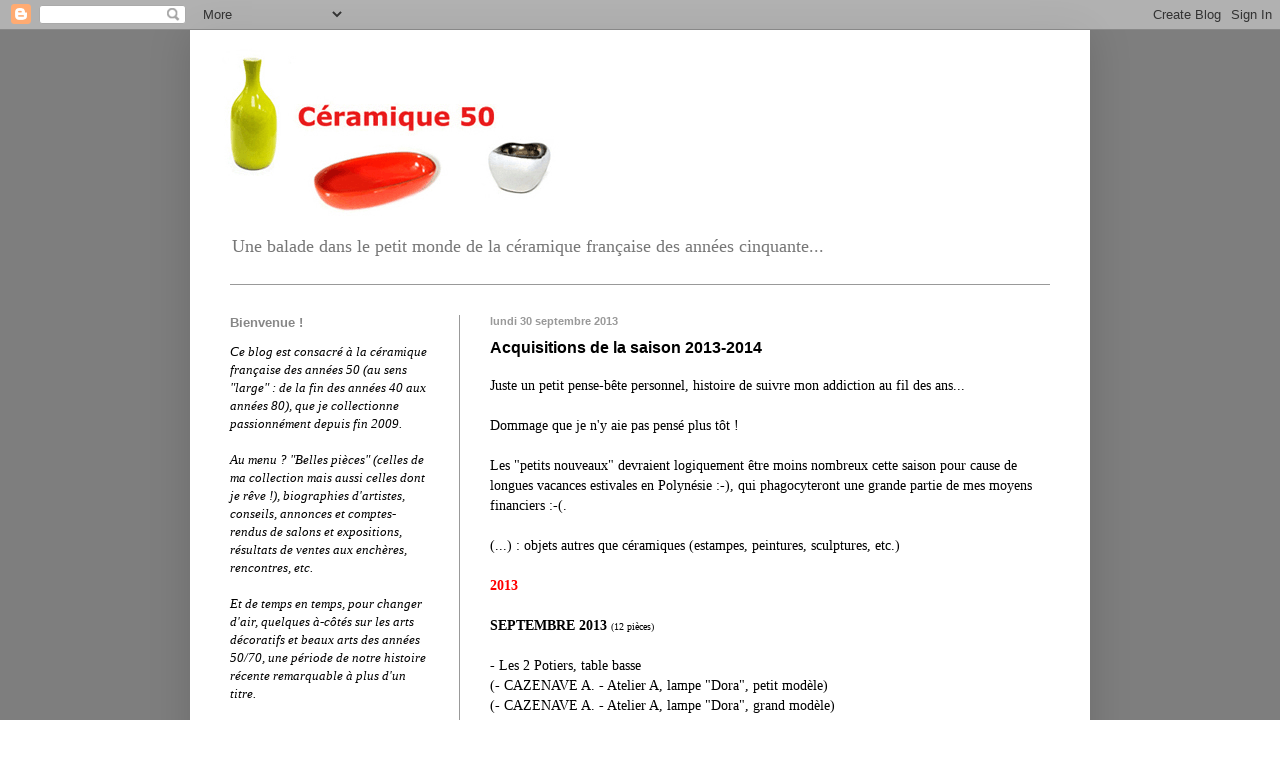

--- FILE ---
content_type: text/html; charset=UTF-8
request_url: http://ceramique50.blogspot.com/2013/09/saison-2013-2014.html
body_size: 28375
content:
<!DOCTYPE html>
<html class='v2' dir='ltr' lang='fr'>
<head>
<link href='https://www.blogger.com/static/v1/widgets/335934321-css_bundle_v2.css' rel='stylesheet' type='text/css'/>
<meta content='width=1100' name='viewport'/>
<meta content='text/html; charset=UTF-8' http-equiv='Content-Type'/>
<meta content='blogger' name='generator'/>
<link href='http://ceramique50.blogspot.com/favicon.ico' rel='icon' type='image/x-icon'/>
<link href='http://ceramique50.blogspot.com/2013/09/saison-2013-2014.html' rel='canonical'/>
<link rel="alternate" type="application/atom+xml" title="Céramique 50 - Atom" href="http://ceramique50.blogspot.com/feeds/posts/default" />
<link rel="alternate" type="application/rss+xml" title="Céramique 50 - RSS" href="http://ceramique50.blogspot.com/feeds/posts/default?alt=rss" />
<link rel="service.post" type="application/atom+xml" title="Céramique 50 - Atom" href="https://www.blogger.com/feeds/8610851737710232198/posts/default" />

<link rel="alternate" type="application/atom+xml" title="Céramique 50 - Atom" href="http://ceramique50.blogspot.com/feeds/2967504225582456788/comments/default" />
<!--Can't find substitution for tag [blog.ieCssRetrofitLinks]-->
<meta content='http://ceramique50.blogspot.com/2013/09/saison-2013-2014.html' property='og:url'/>
<meta content='Acquisitions de la saison 2013-2014' property='og:title'/>
<meta content='       Juste un petit pense-bête personnel, histoire de suivre mon addiction au fil des ans...   Dommage que je n&#39;y aie pas pensé plus tôt !...' property='og:description'/>
<title>Céramique 50: Acquisitions de la saison 2013-2014</title>
<style id='page-skin-1' type='text/css'><!--
/*
-----------------------------------------------
Blogger Template Style
Name:     Simple
Designer: Blogger
URL:      www.blogger.com
----------------------------------------------- */
/* Content
----------------------------------------------- */
body {
font: normal normal 13px Georgia, Utopia, 'Palatino Linotype', Palatino, serif;
color: #000000;
background: #ffffff url(http://4.bp.blogspot.com/-wualIBtRvDk/TcE6CflnVaI/AAAAAAAAAUI/m_-1yXp83Rs/s0/Gris_blog.jpg) repeat scroll top left;
padding: 0 40px 40px 40px;
}
html body .region-inner {
min-width: 0;
max-width: 100%;
width: auto;
}
h2 {
font-size: 22px;
}
a:link {
text-decoration:none;
color: #e11616;
}
a:visited {
text-decoration:none;
color: #e11616;
}
a:hover {
text-decoration:underline;
color: #e11616;
}
.body-fauxcolumn-outer .fauxcolumn-inner {
background: transparent none repeat scroll top left;
_background-image: none;
}
.body-fauxcolumn-outer .cap-top {
position: absolute;
z-index: 1;
height: 400px;
width: 100%;
}
.body-fauxcolumn-outer .cap-top .cap-left {
width: 100%;
background: transparent none repeat-x scroll top left;
_background-image: none;
}
.content-outer {
-moz-box-shadow: 0 0 40px rgba(0, 0, 0, .15);
-webkit-box-shadow: 0 0 5px rgba(0, 0, 0, .15);
-goog-ms-box-shadow: 0 0 10px #333333;
box-shadow: 0 0 40px rgba(0, 0, 0, .15);
margin-bottom: 1px;
}
.content-inner {
padding: 10px 10px;
}
.content-inner {
background-color: #ffffff;
}
/* Header
----------------------------------------------- */
.header-outer {
background: transparent none repeat-x scroll 0 -400px;
_background-image: none;
}
.Header h1 {
font: normal bold 36px Verdana, Geneva, sans-serif;
color: #ff1010;
text-shadow: -1px -1px 1px rgba(0, 0, 0, .2);
}
.Header h1 a {
color: #ff1010;
}
.Header .description {
font-size: 140%;
color: #777777;
}
.header-inner .Header .titlewrapper {
padding: 22px 30px;
}
.header-inner .Header .descriptionwrapper {
padding: 0 30px;
}
/* Tabs
----------------------------------------------- */
.tabs-inner .section:first-child {
border-top: 1px solid #999999;
}
.tabs-inner .section:first-child ul {
margin-top: -1px;
border-top: 1px solid #999999;
border-left: 0 solid #999999;
border-right: 0 solid #999999;
}
.tabs-inner .widget ul {
background: #f5f5f5 url(https://resources.blogblog.com/blogblog/data/1kt/simple/gradients_light.png) repeat-x scroll 0 -800px;
_background-image: none;
border-bottom: 1px solid #999999;
margin-top: 0;
margin-left: -30px;
margin-right: -30px;
}
.tabs-inner .widget li a {
display: inline-block;
padding: .6em 1em;
font: normal normal 14px Verdana, Geneva, sans-serif;
color: #777777;
border-left: 1px solid #ffffff;
border-right: 1px solid #999999;
}
.tabs-inner .widget li:first-child a {
border-left: none;
}
.tabs-inner .widget li.selected a, .tabs-inner .widget li a:hover {
color: #777777;
background-color: #eeeeee;
text-decoration: none;
}
/* Columns
----------------------------------------------- */
.main-outer {
border-top: 0 solid #999999;
}
.fauxcolumn-left-outer .fauxcolumn-inner {
border-right: 1px solid #999999;
}
.fauxcolumn-right-outer .fauxcolumn-inner {
border-left: 1px solid #999999;
}
/* Headings
----------------------------------------------- */
div.widget > h2,
div.widget h2.title {
margin: 0 0 1em 0;
font: normal bold 13px Verdana, Geneva, sans-serif;
color: #888888;
}
/* Widgets
----------------------------------------------- */
.widget .zippy {
color: #888888;
text-shadow: 2px 2px 1px rgba(0, 0, 0, .1);
}
.widget .popular-posts ul {
list-style: none;
}
/* Posts
----------------------------------------------- */
h2.date-header {
font: normal bold 11px Arial, Tahoma, Helvetica, FreeSans, sans-serif;
}
.date-header span {
background-color: transparent;
color: #999999;
padding: inherit;
letter-spacing: inherit;
margin: inherit;
}
.main-inner {
padding-top: 30px;
padding-bottom: 30px;
}
.main-inner .column-center-inner {
padding: 0 15px;
}
.main-inner .column-center-inner .section {
margin: 0 15px;
}
.post {
margin: 0 0 25px 0;
}
h3.post-title, .comments h4 {
font: normal bold 16px Verdana, Geneva, sans-serif;
margin: .75em 0 0;
}
.post-body {
font-size: 110%;
line-height: 1.4;
position: relative;
}
.post-body img, .post-body .tr-caption-container, .Profile img, .Image img,
.BlogList .item-thumbnail img {
padding: 2px;
background: transparent;
border: 1px solid transparent;
-moz-box-shadow: 1px 1px 5px rgba(0, 0, 0, .1);
-webkit-box-shadow: 1px 1px 5px rgba(0, 0, 0, .1);
box-shadow: 1px 1px 5px rgba(0, 0, 0, .1);
}
.post-body img, .post-body .tr-caption-container {
padding: 5px;
}
.post-body .tr-caption-container {
color: #888888;
}
.post-body .tr-caption-container img {
padding: 0;
background: transparent;
border: none;
-moz-box-shadow: 0 0 0 rgba(0, 0, 0, .1);
-webkit-box-shadow: 0 0 0 rgba(0, 0, 0, .1);
box-shadow: 0 0 0 rgba(0, 0, 0, .1);
}
.post-header {
margin: 0 0 1.5em;
line-height: 1.6;
font-size: 90%;
}
.post-footer {
margin: 20px -2px 0;
padding: 5px 10px;
color: #777777;
background-color: #f5f5f5;
border-bottom: 1px solid #777777;
line-height: 1.6;
font-size: 90%;
}
#comments .comment-author {
padding-top: 1.5em;
border-top: 1px solid #999999;
background-position: 0 1.5em;
}
#comments .comment-author:first-child {
padding-top: 0;
border-top: none;
}
.avatar-image-container {
margin: .2em 0 0;
}
#comments .avatar-image-container img {
border: 1px solid transparent;
}
/* Comments
----------------------------------------------- */
.comments .comments-content .icon.blog-author {
background-repeat: no-repeat;
background-image: url([data-uri]);
}
.comments .comments-content .loadmore a {
border-top: 1px solid #888888;
border-bottom: 1px solid #888888;
}
.comments .comment-thread.inline-thread {
background-color: #f5f5f5;
}
.comments .continue {
border-top: 2px solid #888888;
}
/* Accents
---------------------------------------------- */
.section-columns td.columns-cell {
border-left: 1px solid #999999;
}
.blog-pager {
background: transparent none no-repeat scroll top center;
}
.blog-pager-older-link, .home-link,
.blog-pager-newer-link {
background-color: #ffffff;
padding: 5px;
}
.footer-outer {
border-top: 0 dashed #bbbbbb;
}
/* Mobile
----------------------------------------------- */
body.mobile  {
background-size: auto;
}
.mobile .body-fauxcolumn-outer {
background: transparent none repeat scroll top left;
}
.mobile .body-fauxcolumn-outer .cap-top {
background-size: 100% auto;
}
.mobile .content-outer {
-webkit-box-shadow: 0 0 3px rgba(0, 0, 0, .15);
box-shadow: 0 0 3px rgba(0, 0, 0, .15);
}
.mobile .tabs-inner .widget ul {
margin-left: 0;
margin-right: 0;
}
.mobile .post {
margin: 0;
}
.mobile .main-inner .column-center-inner .section {
margin: 0;
}
.mobile .date-header span {
padding: 0.1em 10px;
margin: 0 -10px;
}
.mobile h3.post-title {
margin: 0;
}
.mobile .blog-pager {
background: transparent none no-repeat scroll top center;
}
.mobile .footer-outer {
border-top: none;
}
.mobile .main-inner, .mobile .footer-inner {
background-color: #ffffff;
}
.mobile-index-contents {
color: #000000;
}
.mobile-link-button {
background-color: #e11616;
}
.mobile-link-button a:link, .mobile-link-button a:visited {
color: #ffffff;
}
.mobile .tabs-inner .section:first-child {
border-top: none;
}
.mobile .tabs-inner .PageList .widget-content {
background-color: #eeeeee;
color: #777777;
border-top: 1px solid #999999;
border-bottom: 1px solid #999999;
}
.mobile .tabs-inner .PageList .widget-content .pagelist-arrow {
border-left: 1px solid #999999;
}

--></style>
<style id='template-skin-1' type='text/css'><!--
body {
min-width: 900px;
}
.content-outer, .content-fauxcolumn-outer, .region-inner {
min-width: 900px;
max-width: 900px;
_width: 900px;
}
.main-inner .columns {
padding-left: 260px;
padding-right: 0px;
}
.main-inner .fauxcolumn-center-outer {
left: 260px;
right: 0px;
/* IE6 does not respect left and right together */
_width: expression(this.parentNode.offsetWidth -
parseInt("260px") -
parseInt("0px") + 'px');
}
.main-inner .fauxcolumn-left-outer {
width: 260px;
}
.main-inner .fauxcolumn-right-outer {
width: 0px;
}
.main-inner .column-left-outer {
width: 260px;
right: 100%;
margin-left: -260px;
}
.main-inner .column-right-outer {
width: 0px;
margin-right: -0px;
}
#layout {
min-width: 0;
}
#layout .content-outer {
min-width: 0;
width: 800px;
}
#layout .region-inner {
min-width: 0;
width: auto;
}
body#layout div.add_widget {
padding: 8px;
}
body#layout div.add_widget a {
margin-left: 32px;
}
--></style>
<style>
    body {background-image:url(http\:\/\/4.bp.blogspot.com\/-wualIBtRvDk\/TcE6CflnVaI\/AAAAAAAAAUI\/m_-1yXp83Rs\/s0\/Gris_blog.jpg);}
    
@media (max-width: 200px) { body {background-image:url(http\:\/\/4.bp.blogspot.com\/-wualIBtRvDk\/TcE6CflnVaI\/AAAAAAAAAUI\/m_-1yXp83Rs\/w200\/Gris_blog.jpg);}}
@media (max-width: 400px) and (min-width: 201px) { body {background-image:url(http\:\/\/4.bp.blogspot.com\/-wualIBtRvDk\/TcE6CflnVaI\/AAAAAAAAAUI\/m_-1yXp83Rs\/w400\/Gris_blog.jpg);}}
@media (max-width: 800px) and (min-width: 401px) { body {background-image:url(http\:\/\/4.bp.blogspot.com\/-wualIBtRvDk\/TcE6CflnVaI\/AAAAAAAAAUI\/m_-1yXp83Rs\/w800\/Gris_blog.jpg);}}
@media (max-width: 1200px) and (min-width: 801px) { body {background-image:url(http\:\/\/4.bp.blogspot.com\/-wualIBtRvDk\/TcE6CflnVaI\/AAAAAAAAAUI\/m_-1yXp83Rs\/w1200\/Gris_blog.jpg);}}
/* Last tag covers anything over one higher than the previous max-size cap. */
@media (min-width: 1201px) { body {background-image:url(http\:\/\/4.bp.blogspot.com\/-wualIBtRvDk\/TcE6CflnVaI\/AAAAAAAAAUI\/m_-1yXp83Rs\/w1600\/Gris_blog.jpg);}}
  </style>
<link href='https://www.blogger.com/dyn-css/authorization.css?targetBlogID=8610851737710232198&amp;zx=3673cd68-9e33-48a8-aac6-081ea332b435' media='none' onload='if(media!=&#39;all&#39;)media=&#39;all&#39;' rel='stylesheet'/><noscript><link href='https://www.blogger.com/dyn-css/authorization.css?targetBlogID=8610851737710232198&amp;zx=3673cd68-9e33-48a8-aac6-081ea332b435' rel='stylesheet'/></noscript>
<meta name='google-adsense-platform-account' content='ca-host-pub-1556223355139109'/>
<meta name='google-adsense-platform-domain' content='blogspot.com'/>

</head>
<body class='loading variant-pale'>
<div class='navbar section' id='navbar' name='Navbar'><div class='widget Navbar' data-version='1' id='Navbar1'><script type="text/javascript">
    function setAttributeOnload(object, attribute, val) {
      if(window.addEventListener) {
        window.addEventListener('load',
          function(){ object[attribute] = val; }, false);
      } else {
        window.attachEvent('onload', function(){ object[attribute] = val; });
      }
    }
  </script>
<div id="navbar-iframe-container"></div>
<script type="text/javascript" src="https://apis.google.com/js/platform.js"></script>
<script type="text/javascript">
      gapi.load("gapi.iframes:gapi.iframes.style.bubble", function() {
        if (gapi.iframes && gapi.iframes.getContext) {
          gapi.iframes.getContext().openChild({
              url: 'https://www.blogger.com/navbar/8610851737710232198?po\x3d2967504225582456788\x26origin\x3dhttp://ceramique50.blogspot.com',
              where: document.getElementById("navbar-iframe-container"),
              id: "navbar-iframe"
          });
        }
      });
    </script><script type="text/javascript">
(function() {
var script = document.createElement('script');
script.type = 'text/javascript';
script.src = '//pagead2.googlesyndication.com/pagead/js/google_top_exp.js';
var head = document.getElementsByTagName('head')[0];
if (head) {
head.appendChild(script);
}})();
</script>
</div></div>
<div class='body-fauxcolumns'>
<div class='fauxcolumn-outer body-fauxcolumn-outer'>
<div class='cap-top'>
<div class='cap-left'></div>
<div class='cap-right'></div>
</div>
<div class='fauxborder-left'>
<div class='fauxborder-right'></div>
<div class='fauxcolumn-inner'>
</div>
</div>
<div class='cap-bottom'>
<div class='cap-left'></div>
<div class='cap-right'></div>
</div>
</div>
</div>
<div class='content'>
<div class='content-fauxcolumns'>
<div class='fauxcolumn-outer content-fauxcolumn-outer'>
<div class='cap-top'>
<div class='cap-left'></div>
<div class='cap-right'></div>
</div>
<div class='fauxborder-left'>
<div class='fauxborder-right'></div>
<div class='fauxcolumn-inner'>
</div>
</div>
<div class='cap-bottom'>
<div class='cap-left'></div>
<div class='cap-right'></div>
</div>
</div>
</div>
<div class='content-outer'>
<div class='content-cap-top cap-top'>
<div class='cap-left'></div>
<div class='cap-right'></div>
</div>
<div class='fauxborder-left content-fauxborder-left'>
<div class='fauxborder-right content-fauxborder-right'></div>
<div class='content-inner'>
<header>
<div class='header-outer'>
<div class='header-cap-top cap-top'>
<div class='cap-left'></div>
<div class='cap-right'></div>
</div>
<div class='fauxborder-left header-fauxborder-left'>
<div class='fauxborder-right header-fauxborder-right'></div>
<div class='region-inner header-inner'>
<div class='header section' id='header' name='En-tête'><div class='widget Header' data-version='1' id='Header1'>
<div id='header-inner'>
<a href='http://ceramique50.blogspot.com/' style='display: block'>
<img alt='Céramique 50' height='185px; ' id='Header1_headerimg' src='https://blogger.googleusercontent.com/img/b/R29vZ2xl/AVvXsEgkhHwlW9JGvh3AWns7Zg6zoMj8IHr1myn5ajzV_XmlPxmdvA4bfcSGwApS2Q09Sk2hHxLCrscWhiMQplC2mYhOx1cKyTOrcLuRK7Y79aJdCFtulQSwQoMWv8N1iT5bWqYbegROqSFdPojg/s1600/Logo_C50bis.gif' style='display: block' width='410px; '/>
</a>
<div class='descriptionwrapper'>
<p class='description'><span>Une balade dans le petit monde de la céramique française des années cinquante...</span></p>
</div>
</div>
</div></div>
</div>
</div>
<div class='header-cap-bottom cap-bottom'>
<div class='cap-left'></div>
<div class='cap-right'></div>
</div>
</div>
</header>
<div class='tabs-outer'>
<div class='tabs-cap-top cap-top'>
<div class='cap-left'></div>
<div class='cap-right'></div>
</div>
<div class='fauxborder-left tabs-fauxborder-left'>
<div class='fauxborder-right tabs-fauxborder-right'></div>
<div class='region-inner tabs-inner'>
<div class='tabs no-items section' id='crosscol' name='Toutes les colonnes'></div>
<div class='tabs no-items section' id='crosscol-overflow' name='Cross-Column 2'></div>
</div>
</div>
<div class='tabs-cap-bottom cap-bottom'>
<div class='cap-left'></div>
<div class='cap-right'></div>
</div>
</div>
<div class='main-outer'>
<div class='main-cap-top cap-top'>
<div class='cap-left'></div>
<div class='cap-right'></div>
</div>
<div class='fauxborder-left main-fauxborder-left'>
<div class='fauxborder-right main-fauxborder-right'></div>
<div class='region-inner main-inner'>
<div class='columns fauxcolumns'>
<div class='fauxcolumn-outer fauxcolumn-center-outer'>
<div class='cap-top'>
<div class='cap-left'></div>
<div class='cap-right'></div>
</div>
<div class='fauxborder-left'>
<div class='fauxborder-right'></div>
<div class='fauxcolumn-inner'>
</div>
</div>
<div class='cap-bottom'>
<div class='cap-left'></div>
<div class='cap-right'></div>
</div>
</div>
<div class='fauxcolumn-outer fauxcolumn-left-outer'>
<div class='cap-top'>
<div class='cap-left'></div>
<div class='cap-right'></div>
</div>
<div class='fauxborder-left'>
<div class='fauxborder-right'></div>
<div class='fauxcolumn-inner'>
</div>
</div>
<div class='cap-bottom'>
<div class='cap-left'></div>
<div class='cap-right'></div>
</div>
</div>
<div class='fauxcolumn-outer fauxcolumn-right-outer'>
<div class='cap-top'>
<div class='cap-left'></div>
<div class='cap-right'></div>
</div>
<div class='fauxborder-left'>
<div class='fauxborder-right'></div>
<div class='fauxcolumn-inner'>
</div>
</div>
<div class='cap-bottom'>
<div class='cap-left'></div>
<div class='cap-right'></div>
</div>
</div>
<!-- corrects IE6 width calculation -->
<div class='columns-inner'>
<div class='column-center-outer'>
<div class='column-center-inner'>
<div class='main section' id='main' name='Principal'><div class='widget Blog' data-version='1' id='Blog1'>
<div class='blog-posts hfeed'>

          <div class="date-outer">
        
<h2 class='date-header'><span>lundi 30 septembre 2013</span></h2>

          <div class="date-posts">
        
<div class='post-outer'>
<div class='post hentry uncustomized-post-template' itemprop='blogPost' itemscope='itemscope' itemtype='http://schema.org/BlogPosting'>
<meta content='8610851737710232198' itemprop='blogId'/>
<meta content='2967504225582456788' itemprop='postId'/>
<a name='2967504225582456788'></a>
<h3 class='post-title entry-title' itemprop='name'>
Acquisitions de la saison 2013-2014
</h3>
<div class='post-header'>
<div class='post-header-line-1'></div>
</div>
<div class='post-body entry-content' id='post-body-2967504225582456788' itemprop='description articleBody'>
<div dir="ltr" style="text-align: left;" trbidi="on">
<div class="separator" style="clear: both; text-align: center;">
</div>
<div class="separator" style="clear: both; text-align: center;">
</div>
<div class="separator" style="clear: both; text-align: center;">
</div>
Juste un petit pense-bête personnel, histoire de suivre mon addiction au fil des ans...<br />
<br />
Dommage que je n'y aie pas pensé plus tôt !<br />
<br />
Les "petits nouveaux" devraient logiquement être moins nombreux cette saison pour cause de longues vacances estivales en Polynésie :-), qui phagocyteront une grande partie de mes moyens financiers :-(.<br />
<br />
(...) : objets autres que céramiques (estampes, peintures, sculptures, etc.) <br />
<br />
<span style="color: red;"><b>2013 </b></span><br />
<br />
<div>
<b>SEPTEMBRE 2013 </b><span style="font-size: x-small;">(12 pièces)</span><b><br /></b></div>
<div>
<br /></div>
<div>
- Les 2 Potiers, table basse</div>
<div>
(- CAZENAVE A. - Atelier A, lampe "Dora", petit modèle)<br />
(- CAZENAVE A. - Atelier A, lampe "Dora", grand modèle) </div>
<div>
- JOUVE G., pied de lampe "Sirène"</div>
<div>
(- LIGNIER J., "Oiseau-feuille", sculpture, bronze doré)</div>
<div>
- MARCY G.-R., vase à pans coupés</div>
<div>
- JOUVE G., pied de lampe "Pyramide"<br />
<div>
- ANASSE M. et N, vase "boule"<br />
- P<span style="font-size: small;"><span class="Style23"><b style="font-weight: normal;">É</b></span></span>ROT R., sculpture en céramique <br />
(- ANASSE M. , "Babel aux mille pattes" (fer soudé)<br />
- ANASSE M. et N., grand vase "boule" <br />
- ANASSE M. et N., "chouette"<br />
<br />
<span class="Apple-style-span" style="font-weight: bold;">OCTOBRE 2013 </span><span class="Apple-style-span" style="font-size: x-small;">(17 pièces)</span><br />
<br />
- PARISI S., coupe "cratère"<br />
<div>
<div style="margin-bottom: 0px; margin-left: 0px; margin-right: 0px; margin-top: 0px;">
- PARISI S., boîte "baou"<br />
- ACCOLAY, petite "tortue"<br />
- JOLAIN M., grande coupe<br />
- CAPRON R., pied de lampe "coq"<br />
- TAIZ<span style="font-size: small;"><span class="Style23"><b style="font-weight: normal;">É</b></span></span>, grande bouteille en grès verdâtre <br />
- LIGNIER J., boîte à pilules<br />
- MADOURA, vase "boule" bleu Klein<br />
- MADOURA, bouteille orange vif<br />
- LIGNIER J., table basse<br />
- RUELLAND J. et D., vase "Houle"<br />
- CAPRON R., grand plat "coq"<br />
- ALBERGHINA M., "crâne"<br />
- ALBERGHINA M., "crâne"<br />
- ALBERGHINA M., "crâne"<br />
- ANASSE M. et N., "chouette"<br />
- BARBAUX A.-S., vase "coquille"<br />
<br />
<span class="Apple-style-span" style="font-weight: bold;">NOVEMBRE 2013 </span><span class="Apple-style-span" style="font-size: x-small;">(29 pièces)</span><br />
<br />
- HOFFMANN G., boîte tripode<br />
- BAUDART D., assiette décorée<br />
- MADOURA, vase "oursin" bleu nuancé<br />
- ANASSE M. et N., vase-bouteille <br />
- PARISI S., petite boîte en raku<br />
- RUELLAND J. et D., deux grand vases "Kobé"<br />
- JOLAIN M., vase à deux "anses"<br />
(- CHAPO P., banquette L09, 3 places)<br />
- ANASSE M. et N, petit pichet zoomorphe<br />
- CHAMBOST P., vase "rouleau" (mod. n&#176; 2147)<br />
- CLOUTIER R. et J., pichet anthropomorphe<br />
- COVILLE J., vase pique-fleurs<br />
- MUSARRA G., vase<br />
- BESSONE M., aiguière<br />
- MADOURA, vase "boule" blanc à anse<br />
(- GUERRIER R., "Paysage en noir")<br />
- RUELLAND J. et D., petit vase "boule" annelé<br />
- MUSARRA G., petit vase<br />
- MORINI C., pot couvert<br />
- LESPINASSE J. de, grand vase noir scarifié de blanc (intérieur rouge)<br />
- RUELLAND J. et D., petit vase à panse aplatie turquoise nuancé<br />
- RUELLAND J. et D., grande coupe (type "culbuto")<br />
- RIVIER C. et J., bouteille<br />
- BADI<b><span style="font-size: small;"><span class="Style23"><span style="font-weight: normal;">É</span></span></span></b> P., vase "boule" rouge <br />
- POUCHAIN J., aquamanile zoomorphe (bélier)<br />
- CHAMBOST P., groupe de 3 mazagrans rouges (mod. n&#176; 2048)<br />
&nbsp;<span class="Apple-style-span" style="font-weight: bold;">&nbsp;</span></div>
<div style="margin-bottom: 0px; margin-left: 0px; margin-right: 0px; margin-top: 0px;">
<b>DECEMBRE 2013</b> <span style="font-size: x-small;">(30 pièces)</span><br />
&nbsp; </div>
<div style="margin-bottom: 0px; margin-left: 0px; margin-right: 0px; margin-top: 0px;">
</div>
<div style="margin-bottom: 0px; margin-left: 0px; margin-right: 0px; margin-top: 0px;">
- CAPRON R., très grande coupe décorée d'une daurade<br />
- RUELLAND J. et D., deux petits vases cubiques orange et un calice orange<br />
- ANASSE M. et N., bouteille brun-vert<br />
- COLLET R., pied de lampe ajouré<br />
- GUILLOT D., grand vase tubulaire<br />
- GIARRUSSO R., pied de lampe "hibou" <br />
- ANASSE M. et N., grand plat/coupe à décor abstrait<br />
- UGO H., pied de lampe "africaniste"<br />
- DEBRIL C., vase gris et vert<br />
(- BRIATA G., "Poissons sur le grill")<br />
(- SEBYLEAU A., "n&#176; 77") <br />
- MASSON A. A., coupe pavé<br />
- JOUVE G., vase "galet"<br />
- MUSARRA M., "forme ovoïde"<br />
- "Les Argonautes", plaque à décor de hibou<br />
- CHAMBOST P., "oeuf" turquoise et or<br />
- BAUDART D., coupelle<br />
- AUSTRUY J., masque "cubiste" <br />
- MADOURA, bouteille verte<br />
- MUSARRA, grand vase "toupie"<br />
- ANONYME, grand vase-pichet anthropomorphe<br />
- CHAMBOST P., vase n&#176; 1040 noir et violet<br />
- GIARRUSSO R., pied de lampe<br />
- GIARRUSSO R., pied de lampe<br />
- "Les Argonautes", miroir "soleil"<br />
(- BRIATA G., "La digue")<br />
(- ANASSE M., "La furie")<br />
- PARISI S., "Ucello" <br />
<br />
<span style="color: red;"><b>2014 </b></span><br />
<br />
<b>JANVIER 2014</b> <span style="font-size: x-small;">(24 pièces)</span><br />
<br />
(- BORDERIE A., lithographie)<br />
- ANCHIERRI R., masque africain noir et rouge<br />
- GUILLOT D., grand vase <br />
- MUSARRA M., coupe brune, sur talon<br />
- ANONYME (signature non identifiée), grand vase "galet"applati<br />
- ANONYME (signature non identifiée), vase à décor abstrait, "façon HARTUNG"<br />
- MUSARRA M., grand vase outremer et turquoise<br />
- MUSARRA G., petit vase boule outremer et turquoise<br />
- GIRAUD M. ("Cardelle"), vase canope <br />
- GIARRUSSO R., "chouette" murale<br />
- CAPRON R., grand plat mural "au lion, à l'oiseau et à la fleur"<br />
- JOLAIN M., pot à condiments vert-anis<br />
- BESSONE M., vase "boule" céladon à cristallisations<br />
- DEBLANDER R., pied de lampe (biscuit non terminé) <br />
- PAYEN J., bouteille noire<br />
- ACCOLAY, masque<br />
- CHAMBOST, petit pichet noir <br />
- FIDLER E., coupe<br />
- QU<span style="font-size: small;"><span class="Style23"><b style="font-weight: normal;">É</b></span></span>R<span style="font-size: small;"><span class="Style23"><b style="font-weight: normal;">É</b></span></span> P., grand plat<br />
- CUEILLE G., pied de lampe<br />
- DEBLANDER R., pichet blanc craquelé<br />
- ANONYME (non signé), pied de lampe zoomorphe (chouette)<br />
- ROCHER <span style="font-size: small;"><span class="Style23"><b style="font-weight: normal;">É</b></span></span>., assiette décorée d'un poisson <br />
- ROCHER <span style="font-size: small;"><span class="Style23"><b style="font-weight: normal;">É</b></span></span>., assiette décorée d'un paon <br />
<br />
<b>FEVRIER 2014</b> <span style="font-size: x-small;">(30 pièces)</span><br />
<br />
- RUELLAND J. et D., paire de pieds de lampes de chevet bleu canard<br />
- AUSTRUY J., coupe sur talon<br />
- GIRAUD M. (1887-1945), grand vase à décor de chouettes<br />
- LE VAUCOUR M., masque africain <br />
- PETTIT O., coupe zoomorphe (basset)<br />
- MADOURA, petit pichet zoomorphe<br />
- BONNET L. Y., miroir <br />
(- M<span style="font-size: small;"><span class="Style23"><b style="font-weight: normal;">É</b></span></span>GARD J., grande toile abstraite, 125 x 125 cm)<br />
- MUSARRA M. groupe de trois vases bleus<br />
- MARCY G.-R., grand vase à anses<br />
- MARCY G.-R., grand pied de lampe bleu et orange<br />
- CHAMBOST P., oeuf "chocolat" pailleté<br />
- MUSARRA G., deux vases trurquoise et bleu<br />
- VAROQUEAUX J., petit vase épaulé noir<br />
- POUCHAIN J., assiette décorée d'un visage<br />
- GIRAUD M. ("Cardelle"), grand masque <br />
- JOLAIN M., pot à condiments brun<br />
- JOUVE G., pied de lampe "Sirène" (blanc craquelé et noir)<br />
(- SINGIER G., lithographie ("bon à tirer") <br />
- KOSTANDA A., vase-bouteille jaune<br />
- MARCY G.-R., pied de lampe ajouré<br />
- DALO (atelier), chouette pique-fleurs <br />
- ANASSE, M. et N., petit vase bouteille<br />
- JOLAIN M., petit pot à condiment vert-anis<br />
- BORDERIE A. et&nbsp;SZEKELY V., petite coupe turquoise décorée d'un poisson<br />
(- ANASSE M., "tortue", fer soudé) <br />
<br />
<b>MARS 2014</b> <span style="font-size: x-small;">(19 pièces)</span><br />
<br />
- PORTANIER G., deux petites boîtes "personnages"<br />
- ANONYME (signature non identifiée), lampe architecturée en grès émaillé<br />
- COVILLE J., deux petites "chouettes" <br />
- VANBROUCKEN M., sculpture en terre cuite patinée<br />
- PALEIN C., "chouette" Janus <br />
- MAUME A., petite "chouette" en grès émaillé<br />
- JOULIA E., vase "boule"<br />
- COLONIEU A., plaque décorative (nature morte)<br />
- "Le Vieux Moulin", petit plat décoré d'une feuille de marronnier<br />
- SAINT-PAUL Pierre, assiette à décor abstrait<br />
- MOHY Y., coupe en grès, émail au rouge de cuivre à l'intérieur <br />
- JOULIA E., vase "amande" en grès pyrité<br />
- PETTIT O., jeu de trois tables gigognes<br />
- LIGNIER J., table basse ovale<br />
- DEVIE P., vase en grès <br />
<br />
<b>AVRIL 2014</b> <span style="font-size: x-small;">(14 pièces)</span><br />
<br />
- JOULIA E., boîte "japonisante"<br />
- PORTANIER, grande boîte "Oiseau et cavalier"<br />
(- BORDERIE A., grand dessin, feutre sur papier)<br />
(- RATY F., grand dessin, lavis d'encre et aquarelle sur papier)<br />
(- BANC J., technique mixte sur papier, 1959) <br />
- DEBLANDER R., fiole et petit vase boule noirs à décor abstrait<br />
- DEBLANDER R., lampe architecturée<br />
- MUSARRA M., vase ovoïde turquoise et bleu <br />
- BRANDY J., grand plat à décor de cheval<br />
- 2 POTIERS, grande coupe sur pieds<br />
- HOFMANN G., miroir<br />
- GIARRUSSO R., "guerrier"<br />
- RUELLAND J. et D., vide poches/coupe carrée noire <br />
<br />
<b>MAI 2014</b> <span style="font-size: x-small;">(28 pièces)</span><br />
<br />
- DEBLANDER R., petit vase "boule" en grès émaillé blanc nuancé<br />
- FIDLER E., pendentif<br />
- FIDLER E., pendentif<br />
- FIDLER E., statuette<br />
- FIDLER E., masque<br />
(- CHAPO F., grand miroir) <br />
- BRANDY J., grand plat décoré de deux visages (couple grec)<br />
- GIARRUSSO R., "guerrier"<br />
- BADIÉ P., coupe céladon<br />
- DEBLANDER, vase épaulé en grès <br />
(- BRIATA G., "Manhattan vers la mer, synthèse", grande huile sur toile) <br />
(- PÉROT R., pendentif en bronze doré) <br />
- COLONIEU A., grand vase, "Soleil noir" (1947)<br />
- THIRY P., miroir<br />
- BRICE R., grand pied de lampe<br />
- ANASSE, petite bouteille épaulée blanche nuancée<br />
- ANONYME (pièce non signée), céramique cubique architecturée<br />
(- BORSI M., "Profil romain", technique mixte sur papier)<br />
- 2 POTIERS, grand "chaudron"<br />
- 2 POTIERS, pied de lampe bouteille à décor végétal<br />
- DEBLANDER, vase en porcelaine à décor abstrait<br />
- DEBLANDER, bouteille en grès rouge<br />
- VALENTIN G., grand plat <br />
- VALENTIN G., grand vase (ex col. F. CORNETTE DE SAINT CYR)<br />
- MADOURA, grand vase-bouteille blanc<br />
- LATIL Y., petit vase zoomorphe bleu nuancé<br />
- BADIÉ P., vase boule rouge de cuivre<br />
- BADIÉ P., vase ovoïde blanc verdâtre largement craquelé<br />
<br />
<b>JUIN 2014</b> <span style="font-size: x-small;">(11 pièces)</span><br />
<br />
- RAMIÉ S. - MADOURA, vase-pied de lampe "Femme"<br />
- ANASSE M.,&nbsp; "Le Crâne"<br />
(- ANASSE S., "Acqua III")<br />
- RIVIERE R, "Question of money&nbsp;# 2"<br />
- ANASSE M. et N., petite bouteille (émail brun-noir) à col largement évasé<br />
- ANASSE M. et N., très grand pichet zoomorphe<br />
- LANOS M., grand vase cubique en grès à épaisse couverte rouge sang de boeuf<br />
- DEBLANDER R., pichet en grès (ex col. G.-R. MARCY)<br />
(- BONTE I., sculpture "Village des Pêcheurs de graines (n&#176; 6)")<br />
- MOHY Y. (?), jeu de 3 vases bouteilles en grès émaillé <br />
- LINARD J., pichet en grès émaillé<br />
<br />
<b>JUILLET 2014</b> <span style="font-size: x-small;">(17 pièces)</span><br />
<br />
- 2 POTIERS, pied de lampe bouteille à large anneau turquoise <br />
- ANASSE M. et N., vase bouteille piriforme brun-cuir à col évasé<br />
- PÉROT R., plat mural décoré d'un coq <br />
- STOCKER, F. et R., lampe architecturée<br />
(- ANASSE M., "Roberty 2", fer martelé et soudé)<br />
- ANASSE M. et N, groupe de 9 Chouettes, 6 en biscuit et 3 patinées<br />
- RIVIER J., vase décoré<br />
- MESTRE P., vase "diabolo" en grès<br />
- COLLET R., bouteille<br />
<br />
<b>AOÛT 2014</b> <span style="font-size: x-small;">(0 pièces)</span><br />
<br />
Ben oui, difficile d'acheter lorsqu'on est en vacances au bout du monde :-)</div>
</div>
</div>
</div>
</div>
<div style='clear: both;'></div>
</div>
<div class='post-footer'>
<div class='post-footer-line post-footer-line-1'>
<span class='post-author vcard'>
</span>
<span class='post-timestamp'>
Publié à
<meta content='http://ceramique50.blogspot.com/2013/09/saison-2013-2014.html' itemprop='url'/>
<a class='timestamp-link' href='http://ceramique50.blogspot.com/2013/09/saison-2013-2014.html' rel='bookmark' title='permanent link'><abbr class='published' itemprop='datePublished' title='2013-09-30T21:03:00+02:00'>21:03</abbr></a>
</span>
<span class='post-comment-link'>
</span>
<span class='post-icons'>
</span>
<div class='post-share-buttons goog-inline-block'>
<a class='goog-inline-block share-button sb-email' href='https://www.blogger.com/share-post.g?blogID=8610851737710232198&postID=2967504225582456788&target=email' target='_blank' title='Envoyer par e-mail'><span class='share-button-link-text'>Envoyer par e-mail</span></a><a class='goog-inline-block share-button sb-blog' href='https://www.blogger.com/share-post.g?blogID=8610851737710232198&postID=2967504225582456788&target=blog' onclick='window.open(this.href, "_blank", "height=270,width=475"); return false;' target='_blank' title='BlogThis!'><span class='share-button-link-text'>BlogThis!</span></a><a class='goog-inline-block share-button sb-twitter' href='https://www.blogger.com/share-post.g?blogID=8610851737710232198&postID=2967504225582456788&target=twitter' target='_blank' title='Partager sur X'><span class='share-button-link-text'>Partager sur X</span></a><a class='goog-inline-block share-button sb-facebook' href='https://www.blogger.com/share-post.g?blogID=8610851737710232198&postID=2967504225582456788&target=facebook' onclick='window.open(this.href, "_blank", "height=430,width=640"); return false;' target='_blank' title='Partager sur Facebook'><span class='share-button-link-text'>Partager sur Facebook</span></a><a class='goog-inline-block share-button sb-pinterest' href='https://www.blogger.com/share-post.g?blogID=8610851737710232198&postID=2967504225582456788&target=pinterest' target='_blank' title='Partager sur Pinterest'><span class='share-button-link-text'>Partager sur Pinterest</span></a>
</div>
</div>
<div class='post-footer-line post-footer-line-2'>
<span class='post-labels'>
Thème(s) :
<a href='http://ceramique50.blogspot.com/search/label/Acquisitions%20%28class%C3%A9es%20par%20ann%C3%A9es%29' rel='tag'>Acquisitions (classées par années)</a>
</span>
</div>
<div class='post-footer-line post-footer-line-3'>
<span class='post-location'>
</span>
</div>
</div>
</div>
<div class='comments' id='comments'>
<a name='comments'></a>
<h4>3&#160;commentaires:</h4>
<div class='comments-content'>
<script async='async' src='' type='text/javascript'></script>
<script type='text/javascript'>
    (function() {
      var items = null;
      var msgs = null;
      var config = {};

// <![CDATA[
      var cursor = null;
      if (items && items.length > 0) {
        cursor = parseInt(items[items.length - 1].timestamp) + 1;
      }

      var bodyFromEntry = function(entry) {
        var text = (entry &&
                    ((entry.content && entry.content.$t) ||
                     (entry.summary && entry.summary.$t))) ||
            '';
        if (entry && entry.gd$extendedProperty) {
          for (var k in entry.gd$extendedProperty) {
            if (entry.gd$extendedProperty[k].name == 'blogger.contentRemoved') {
              return '<span class="deleted-comment">' + text + '</span>';
            }
          }
        }
        return text;
      }

      var parse = function(data) {
        cursor = null;
        var comments = [];
        if (data && data.feed && data.feed.entry) {
          for (var i = 0, entry; entry = data.feed.entry[i]; i++) {
            var comment = {};
            // comment ID, parsed out of the original id format
            var id = /blog-(\d+).post-(\d+)/.exec(entry.id.$t);
            comment.id = id ? id[2] : null;
            comment.body = bodyFromEntry(entry);
            comment.timestamp = Date.parse(entry.published.$t) + '';
            if (entry.author && entry.author.constructor === Array) {
              var auth = entry.author[0];
              if (auth) {
                comment.author = {
                  name: (auth.name ? auth.name.$t : undefined),
                  profileUrl: (auth.uri ? auth.uri.$t : undefined),
                  avatarUrl: (auth.gd$image ? auth.gd$image.src : undefined)
                };
              }
            }
            if (entry.link) {
              if (entry.link[2]) {
                comment.link = comment.permalink = entry.link[2].href;
              }
              if (entry.link[3]) {
                var pid = /.*comments\/default\/(\d+)\?.*/.exec(entry.link[3].href);
                if (pid && pid[1]) {
                  comment.parentId = pid[1];
                }
              }
            }
            comment.deleteclass = 'item-control blog-admin';
            if (entry.gd$extendedProperty) {
              for (var k in entry.gd$extendedProperty) {
                if (entry.gd$extendedProperty[k].name == 'blogger.itemClass') {
                  comment.deleteclass += ' ' + entry.gd$extendedProperty[k].value;
                } else if (entry.gd$extendedProperty[k].name == 'blogger.displayTime') {
                  comment.displayTime = entry.gd$extendedProperty[k].value;
                }
              }
            }
            comments.push(comment);
          }
        }
        return comments;
      };

      var paginator = function(callback) {
        if (hasMore()) {
          var url = config.feed + '?alt=json&v=2&orderby=published&reverse=false&max-results=50';
          if (cursor) {
            url += '&published-min=' + new Date(cursor).toISOString();
          }
          window.bloggercomments = function(data) {
            var parsed = parse(data);
            cursor = parsed.length < 50 ? null
                : parseInt(parsed[parsed.length - 1].timestamp) + 1
            callback(parsed);
            window.bloggercomments = null;
          }
          url += '&callback=bloggercomments';
          var script = document.createElement('script');
          script.type = 'text/javascript';
          script.src = url;
          document.getElementsByTagName('head')[0].appendChild(script);
        }
      };
      var hasMore = function() {
        return !!cursor;
      };
      var getMeta = function(key, comment) {
        if ('iswriter' == key) {
          var matches = !!comment.author
              && comment.author.name == config.authorName
              && comment.author.profileUrl == config.authorUrl;
          return matches ? 'true' : '';
        } else if ('deletelink' == key) {
          return config.baseUri + '/comment/delete/'
               + config.blogId + '/' + comment.id;
        } else if ('deleteclass' == key) {
          return comment.deleteclass;
        }
        return '';
      };

      var replybox = null;
      var replyUrlParts = null;
      var replyParent = undefined;

      var onReply = function(commentId, domId) {
        if (replybox == null) {
          // lazily cache replybox, and adjust to suit this style:
          replybox = document.getElementById('comment-editor');
          if (replybox != null) {
            replybox.height = '250px';
            replybox.style.display = 'block';
            replyUrlParts = replybox.src.split('#');
          }
        }
        if (replybox && (commentId !== replyParent)) {
          replybox.src = '';
          document.getElementById(domId).insertBefore(replybox, null);
          replybox.src = replyUrlParts[0]
              + (commentId ? '&parentID=' + commentId : '')
              + '#' + replyUrlParts[1];
          replyParent = commentId;
        }
      };

      var hash = (window.location.hash || '#').substring(1);
      var startThread, targetComment;
      if (/^comment-form_/.test(hash)) {
        startThread = hash.substring('comment-form_'.length);
      } else if (/^c[0-9]+$/.test(hash)) {
        targetComment = hash.substring(1);
      }

      // Configure commenting API:
      var configJso = {
        'maxDepth': config.maxThreadDepth
      };
      var provider = {
        'id': config.postId,
        'data': items,
        'loadNext': paginator,
        'hasMore': hasMore,
        'getMeta': getMeta,
        'onReply': onReply,
        'rendered': true,
        'initComment': targetComment,
        'initReplyThread': startThread,
        'config': configJso,
        'messages': msgs
      };

      var render = function() {
        if (window.goog && window.goog.comments) {
          var holder = document.getElementById('comment-holder');
          window.goog.comments.render(holder, provider);
        }
      };

      // render now, or queue to render when library loads:
      if (window.goog && window.goog.comments) {
        render();
      } else {
        window.goog = window.goog || {};
        window.goog.comments = window.goog.comments || {};
        window.goog.comments.loadQueue = window.goog.comments.loadQueue || [];
        window.goog.comments.loadQueue.push(render);
      }
    })();
// ]]>
  </script>
<div id='comment-holder'>
<div class="comment-thread toplevel-thread"><ol id="top-ra"><li class="comment" id="c1933906329121432011"><div class="avatar-image-container"><img src="//resources.blogblog.com/img/blank.gif" alt=""/></div><div class="comment-block"><div class="comment-header"><cite class="user"><a href="http://lapeinturlure.canalblog.com" rel="nofollow">isabelle</a></cite><span class="icon user "></span><span class="datetime secondary-text"><a rel="nofollow" href="http://ceramique50.blogspot.com/2013/09/saison-2013-2014.html?showComment=1380607880739#c1933906329121432011">1 octobre 2013 à 08:11</a></span></div><p class="comment-content">Bonjour, une question culturelle ( cette fois ci !) si le pied de lampe &quot;pyramide &quot; de Jouve ,dans votre liste,  est bien mon &quot; ex &quot;  pied de lampe , pourquoi ce nom? </p><span class="comment-actions secondary-text"><a class="comment-reply" target="_self" data-comment-id="1933906329121432011">Répondre</a><span class="item-control blog-admin blog-admin pid-210625337"><a target="_self" href="https://www.blogger.com/comment/delete/8610851737710232198/1933906329121432011">Supprimer</a></span></span></div><div class="comment-replies"><div id="c1933906329121432011-rt" class="comment-thread inline-thread"><span class="thread-toggle thread-expanded"><span class="thread-arrow"></span><span class="thread-count"><a target="_self">Réponses</a></span></span><ol id="c1933906329121432011-ra" class="thread-chrome thread-expanded"><div><li class="comment" id="c7585998519095694625"><div class="avatar-image-container"><img src="//blogger.googleusercontent.com/img/b/R29vZ2xl/AVvXsEjdXBkCKRkowIOqrrzP3Uu2bVo-73qJcbawNMQomH1dYptrxoJ75Zgj4KFHyWddREWTYyFof-A2vtEZMpq6St769F70yLbDOgDkQ0s-vM_oobmMLkwjXZ267KZe3kVr0PQ/s45-c/PM_MNA_2.jpg" alt=""/></div><div class="comment-block"><div class="comment-header"><cite class="user"><a href="https://www.blogger.com/profile/13466947053720990764" rel="nofollow">Pascal MARZIANO</a></cite><span class="icon user blog-author"></span><span class="datetime secondary-text"><a rel="nofollow" href="http://ceramique50.blogspot.com/2013/09/saison-2013-2014.html?showComment=1380740395009#c7585998519095694625">2 octobre 2013 à 20:59</a></span></div><p class="comment-content">Bonsoir Isabelle,<br>C&#39;est bien votre &quot;bébé&quot;. Je l&#39;ai appelé ainsi car la partie au premier plan est vaguement pyramidale. Il fallait bien que je la qualifie...</p><span class="comment-actions secondary-text"><span class="item-control blog-admin blog-admin pid-1605736135"><a target="_self" href="https://www.blogger.com/comment/delete/8610851737710232198/7585998519095694625">Supprimer</a></span></span></div><div class="comment-replies"><div id="c7585998519095694625-rt" class="comment-thread inline-thread hidden"><span class="thread-toggle thread-expanded"><span class="thread-arrow"></span><span class="thread-count"><a target="_self">Réponses</a></span></span><ol id="c7585998519095694625-ra" class="thread-chrome thread-expanded"><div></div><div id="c7585998519095694625-continue" class="continue"><a class="comment-reply" target="_self" data-comment-id="7585998519095694625">Répondre</a></div></ol></div></div><div class="comment-replybox-single" id="c7585998519095694625-ce"></div></li></div><div id="c1933906329121432011-continue" class="continue"><a class="comment-reply" target="_self" data-comment-id="1933906329121432011">Répondre</a></div></ol></div></div><div class="comment-replybox-single" id="c1933906329121432011-ce"></div></li><li class="comment" id="c1334323109775908767"><div class="avatar-image-container"><img src="//resources.blogblog.com/img/blank.gif" alt=""/></div><div class="comment-block"><div class="comment-header"><cite class="user"><a href="http://lapeinturlure.canalblog.com" rel="nofollow">isabelle</a></cite><span class="icon user "></span><span class="datetime secondary-text"><a rel="nofollow" href="http://ceramique50.blogspot.com/2013/09/saison-2013-2014.html?showComment=1380749256725#c1334323109775908767">2 octobre 2013 à 23:27</a></span></div><p class="comment-content">L &quot;ex d isabelle&quot; , c était pas mal non plus ;-) ou ...&quot;mon fils ma bataille &quot;... </p><span class="comment-actions secondary-text"><a class="comment-reply" target="_self" data-comment-id="1334323109775908767">Répondre</a><span class="item-control blog-admin blog-admin pid-210625337"><a target="_self" href="https://www.blogger.com/comment/delete/8610851737710232198/1334323109775908767">Supprimer</a></span></span></div><div class="comment-replies"><div id="c1334323109775908767-rt" class="comment-thread inline-thread hidden"><span class="thread-toggle thread-expanded"><span class="thread-arrow"></span><span class="thread-count"><a target="_self">Réponses</a></span></span><ol id="c1334323109775908767-ra" class="thread-chrome thread-expanded"><div></div><div id="c1334323109775908767-continue" class="continue"><a class="comment-reply" target="_self" data-comment-id="1334323109775908767">Répondre</a></div></ol></div></div><div class="comment-replybox-single" id="c1334323109775908767-ce"></div></li></ol><div id="top-continue" class="continue"><a class="comment-reply" target="_self">Ajouter un commentaire</a></div><div class="comment-replybox-thread" id="top-ce"></div><div class="loadmore hidden" data-post-id="2967504225582456788"><a target="_self">Charger la suite...</a></div></div>
</div>
</div>
<p class='comment-footer'>
<div class='comment-form'>
<a name='comment-form'></a>
<p>
</p>
<a href='https://www.blogger.com/comment/frame/8610851737710232198?po=2967504225582456788&hl=fr&saa=85391&origin=http://ceramique50.blogspot.com' id='comment-editor-src'></a>
<iframe allowtransparency='true' class='blogger-iframe-colorize blogger-comment-from-post' frameborder='0' height='410px' id='comment-editor' name='comment-editor' src='' width='100%'></iframe>
<script src='https://www.blogger.com/static/v1/jsbin/2830521187-comment_from_post_iframe.js' type='text/javascript'></script>
<script type='text/javascript'>
      BLOG_CMT_createIframe('https://www.blogger.com/rpc_relay.html');
    </script>
</div>
</p>
<div id='backlinks-container'>
<div id='Blog1_backlinks-container'>
</div>
</div>
</div>
</div>

        </div></div>
      
</div>
<div class='blog-pager' id='blog-pager'>
<span id='blog-pager-newer-link'>
<a class='blog-pager-newer-link' href='http://ceramique50.blogspot.com/2013/10/latelier-madoura-lhonneur-lete-prochain.html' id='Blog1_blog-pager-newer-link' title='Article plus récent'>Article plus récent</a>
</span>
<span id='blog-pager-older-link'>
<a class='blog-pager-older-link' href='http://ceramique50.blogspot.com/2013/09/jamais-deux-sans-trois.html' id='Blog1_blog-pager-older-link' title='Article plus ancien'>Article plus ancien</a>
</span>
<a class='home-link' href='http://ceramique50.blogspot.com/'>Accueil</a>
</div>
<div class='clear'></div>
<div class='post-feeds'>
<div class='feed-links'>
Inscription à :
<a class='feed-link' href='http://ceramique50.blogspot.com/feeds/2967504225582456788/comments/default' target='_blank' type='application/atom+xml'>Publier les commentaires (Atom)</a>
</div>
</div>
</div></div>
</div>
</div>
<div class='column-left-outer'>
<div class='column-left-inner'>
<aside>
<div class='sidebar section' id='sidebar-left-1'><div class='widget Text' data-version='1' id='Text1'>
<h2 class='title'>Bienvenue !</h2>
<div class='widget-content'>
<span style="font-style: italic;color:black;">Ce blog est consacré à </span><span style="font-style: italic;color:black;">la céramique française des années 50 </span><span style="font-style: italic;color:black;">(au sens "large" : de la fin des années 40 aux années 80)</span><span style="font-style: italic;color:black;">, que je collectionne passionnément depuis fin 2009.</span><br /><span style="font-style: italic;color:black;"><br />Au menu ? "Belles pièces" (celles de ma collection mais aussi celles dont je rêve !), </span><span style="font-style: italic;color:black;">biographies d'artistes, </span><span style="font-style: italic;color:black;">conseils, annonces et comptes-rendus de salons et expositions, résultats de ventes aux enchères, rencontres, etc.</span><br /><br /><span style="font-style: italic;color:black;">Et de temps en temps, pour changer d'air, quelques à-côtés sur </span><span style="font-style: italic;color:black;">les arts décoratifs</span><span style="font-style: italic;color:black;"> et beaux arts des années 50/70, une période de notre histoire récente remarquable à plus d'un titre.</span><br /><br /><span style="font-style: italic;">Bonne lecture !</span><br /><br /><span style="font-style: italic;color:#666666;">pascal.marziano@wanadoo.fr</span><br /><span style="font-style: italic;color:#666666;">06 74 27 03 35</span><br />
</div>
<div class='clear'></div>
</div><div class='widget Profile' data-version='1' id='Profile1'>
<h2>Qui suis-je ?</h2>
<div class='widget-content'>
<a href='https://www.blogger.com/profile/13466947053720990764'><img alt='Ma photo' class='profile-img' height='77' src='//blogger.googleusercontent.com/img/b/R29vZ2xl/AVvXsEjdXBkCKRkowIOqrrzP3Uu2bVo-73qJcbawNMQomH1dYptrxoJ75Zgj4KFHyWddREWTYyFof-A2vtEZMpq6St769F70yLbDOgDkQ0s-vM_oobmMLkwjXZ267KZe3kVr0PQ/s220/PM_MNA_2.jpg' width='80'/></a>
<dl class='profile-datablock'>
<dt class='profile-data'>
<a class='profile-name-link g-profile' href='https://www.blogger.com/profile/13466947053720990764' rel='author' style='background-image: url(//www.blogger.com/img/logo-16.png);'>
Pascal MARZIANO
</a>
</dt>
<dd class='profile-textblock'>"Voyez grand, voyez loin... et dépêchez-vous". Henri LAUGIER, physiologiste français, humaniste et amateur d'art (1888-1973). </dd>
</dl>
<a class='profile-link' href='https://www.blogger.com/profile/13466947053720990764' rel='author'>Afficher mon profil complet</a>
<div class='clear'></div>
</div>
</div><div class='widget Label' data-version='1' id='Label1'>
<h2>Thèmes</h2>
<div class='widget-content list-label-widget-content'>
<ul>
<li>
<a dir='ltr' href='http://ceramique50.blogspot.com/search/label/A%20identifier...'>A identifier...</a>
<span dir='ltr'>(23)</span>
</li>
<li>
<a dir='ltr' href='http://ceramique50.blogspot.com/search/label/A%20lire'>A lire</a>
<span dir='ltr'>(27)</span>
</li>
<li>
<a dir='ltr' href='http://ceramique50.blogspot.com/search/label/A%20vendre%20%21'>A vendre !</a>
<span dir='ltr'>(1)</span>
</li>
<li>
<a dir='ltr' href='http://ceramique50.blogspot.com/search/label/A-c%C3%B4t%C3%A9s...'>A-côtés...</a>
<span dir='ltr'>(42)</span>
</li>
<li>
<a dir='ltr' href='http://ceramique50.blogspot.com/search/label/Acquisitions%20%28class%C3%A9es%20par%20ann%C3%A9es%29'>Acquisitions (classées par années)</a>
<span dir='ltr'>(3)</span>
</li>
<li>
<a dir='ltr' href='http://ceramique50.blogspot.com/search/label/Balades'>Balades</a>
<span dir='ltr'>(69)</span>
</li>
<li>
<a dir='ltr' href='http://ceramique50.blogspot.com/search/label/Bonnes%20adresses'>Bonnes adresses</a>
<span dir='ltr'>(1)</span>
</li>
<li>
<a dir='ltr' href='http://ceramique50.blogspot.com/search/label/C%C3%A9ramiques%20de%20coll%C3%A8gues'>Céramiques de collègues</a>
<span dir='ltr'>(23)</span>
</li>
<li>
<a dir='ltr' href='http://ceramique50.blogspot.com/search/label/Collection%20personnelle'>Collection personnelle</a>
<span dir='ltr'>(234)</span>
</li>
<li>
<a dir='ltr' href='http://ceramique50.blogspot.com/search/label/Collectionner'>Collectionner</a>
<span dir='ltr'>(1)</span>
</li>
<li>
<a dir='ltr' href='http://ceramique50.blogspot.com/search/label/Conseils'>Conseils</a>
<span dir='ltr'>(16)</span>
</li>
<li>
<a dir='ltr' href='http://ceramique50.blogspot.com/search/label/Divers'>Divers</a>
<span dir='ltr'>(31)</span>
</li>
<li>
<a dir='ltr' href='http://ceramique50.blogspot.com/search/label/Elles%20sont%20parties...'>Elles sont parties...</a>
<span dir='ltr'>(12)</span>
</li>
<li>
<a dir='ltr' href='http://ceramique50.blogspot.com/search/label/Expertise'>Expertise</a>
<span dir='ltr'>(12)</span>
</li>
<li>
<a dir='ltr' href='http://ceramique50.blogspot.com/search/label/Faux%20et%20truqu%C3%A9s'>Faux et truqués</a>
<span dir='ltr'>(3)</span>
</li>
<li>
<a dir='ltr' href='http://ceramique50.blogspot.com/search/label/Grands%20c%C3%A9ramistes'>Grands céramistes</a>
<span dir='ltr'>(9)</span>
</li>
<li>
<a dir='ltr' href='http://ceramique50.blogspot.com/search/label/Hors%20les%20murs'>Hors les murs</a>
<span dir='ltr'>(6)</span>
</li>
<li>
<a dir='ltr' href='http://ceramique50.blogspot.com/search/label/Humeur'>Humeur</a>
<span dir='ltr'>(10)</span>
</li>
<li>
<a dir='ltr' href='http://ceramique50.blogspot.com/search/label/Humour'>Humour</a>
<span dir='ltr'>(55)</span>
</li>
<li>
<a dir='ltr' href='http://ceramique50.blogspot.com/search/label/Ils%20sont%20ensembles'>Ils sont ensembles</a>
<span dir='ltr'>(1)</span>
</li>
<li>
<a dir='ltr' href='http://ceramique50.blogspot.com/search/label/In%20memoriam'>In memoriam</a>
<span dir='ltr'>(2)</span>
</li>
<li>
<a dir='ltr' href='http://ceramique50.blogspot.com/search/label/In%20situ'>In situ</a>
<span dir='ltr'>(10)</span>
</li>
<li>
<a dir='ltr' href='http://ceramique50.blogspot.com/search/label/Interlude'>Interlude</a>
<span dir='ltr'>(1)</span>
</li>
<li>
<a dir='ltr' href='http://ceramique50.blogspot.com/search/label/J%27en%20r%C3%AAve...'>J&#39;en rêve...</a>
<span dir='ltr'>(21)</span>
</li>
<li>
<a dir='ltr' href='http://ceramique50.blogspot.com/search/label/Je%20recherche...'>Je recherche...</a>
<span dir='ltr'>(1)</span>
</li>
<li>
<a dir='ltr' href='http://ceramique50.blogspot.com/search/label/Jeux'>Jeux</a>
<span dir='ltr'>(10)</span>
</li>
<li>
<a dir='ltr' href='http://ceramique50.blogspot.com/search/label/March%C3%A9'>Marché</a>
<span dir='ltr'>(7)</span>
</li>
<li>
<a dir='ltr' href='http://ceramique50.blogspot.com/search/label/Mes%20c%C3%A9ramiques%20pr%C3%A9f%C3%A9r%C3%A9es'>Mes céramiques préférées</a>
<span dir='ltr'>(42)</span>
</li>
<li>
<a dir='ltr' href='http://ceramique50.blogspot.com/search/label/Mus%C3%A9e%20imaginaire'>Musée imaginaire</a>
<span dir='ltr'>(1)</span>
</li>
<li>
<a dir='ltr' href='http://ceramique50.blogspot.com/search/label/Photos%20d%27%C3%A9poque'>Photos d&#39;époque</a>
<span dir='ltr'>(1)</span>
</li>
<li>
<a dir='ltr' href='http://ceramique50.blogspot.com/search/label/Pi%C3%A8ces%20mythiques'>Pièces mythiques</a>
<span dir='ltr'>(11)</span>
</li>
<li>
<a dir='ltr' href='http://ceramique50.blogspot.com/search/label/Premiers%20rayons'>Premiers rayons</a>
<span dir='ltr'>(1)</span>
</li>
<li>
<a dir='ltr' href='http://ceramique50.blogspot.com/search/label/Professionnels'>Professionnels</a>
<span dir='ltr'>(1)</span>
</li>
<li>
<a dir='ltr' href='http://ceramique50.blogspot.com/search/label/Pub'>Pub</a>
<span dir='ltr'>(7)</span>
</li>
<li>
<a dir='ltr' href='http://ceramique50.blogspot.com/search/label/R%C3%A9flexions'>Réflexions</a>
<span dir='ltr'>(3)</span>
</li>
<li>
<a dir='ltr' href='http://ceramique50.blogspot.com/search/label/Rencontres'>Rencontres</a>
<span dir='ltr'>(40)</span>
</li>
<li>
<a dir='ltr' href='http://ceramique50.blogspot.com/search/label/Salons%20et%20expositions'>Salons et expositions</a>
<span dir='ltr'>(121)</span>
</li>
<li>
<a dir='ltr' href='http://ceramique50.blogspot.com/search/label/Sculpture'>Sculpture</a>
<span dir='ltr'>(3)</span>
</li>
<li>
<a dir='ltr' href='http://ceramique50.blogspot.com/search/label/Sites%20web'>Sites web</a>
<span dir='ltr'>(1)</span>
</li>
<li>
<a dir='ltr' href='http://ceramique50.blogspot.com/search/label/Tranches%20de%20vie'>Tranches de vie</a>
<span dir='ltr'>(1)</span>
</li>
<li>
<a dir='ltr' href='http://ceramique50.blogspot.com/search/label/Vallauris'>Vallauris</a>
<span dir='ltr'>(5)</span>
</li>
<li>
<a dir='ltr' href='http://ceramique50.blogspot.com/search/label/Ventes%20aux%20ench%C3%A8res'>Ventes aux enchères</a>
<span dir='ltr'>(34)</span>
</li>
<li>
<a dir='ltr' href='http://ceramique50.blogspot.com/search/label/Vie%20de%20tous%20les%20jours'>Vie de tous les jours</a>
<span dir='ltr'>(4)</span>
</li>
<li>
<a dir='ltr' href='http://ceramique50.blogspot.com/search/label/Visites'>Visites</a>
<span dir='ltr'>(1)</span>
</li>
<li>
<a dir='ltr' href='http://ceramique50.blogspot.com/search/label/Vu%20en%20galerie'>Vu en galerie</a>
<span dir='ltr'>(7)</span>
</li>
</ul>
<div class='clear'></div>
</div>
</div><div class='widget PopularPosts' data-version='1' id='PopularPosts1'>
<h2>"Top 3" de la semaine</h2>
<div class='widget-content popular-posts'>
<ul>
<li>
<div class='item-content'>
<div class='item-thumbnail'>
<a href='http://ceramique50.blogspot.com/2014/06/mysterieuse-signature.html' target='_blank'>
<img alt='' border='0' src='https://blogger.googleusercontent.com/img/b/R29vZ2xl/AVvXsEjEWkarv_MA3YKbsfq6FoyUtjCHk9jkJw_Dfvo1yeB1pnpog3eLi2YIkxK-mQF8w6z0MJ1Dc8FPm33DiNVQYRs1PNUK_X_iWiHCigOchq85icnZCF9iQizLsohlduloR8Pr6nFrO7tjPnMy/w72-h72-p-k-no-nu/Signature.png'/>
</a>
</div>
<div class='item-title'><a href='http://ceramique50.blogspot.com/2014/06/mysterieuse-signature.html'>Mystérieuse signature</a></div>
<div class='item-snippet'>      Cela fait plusieurs fois que je rencontre cette impressionnante signature sur de très beaux grès, à priori des années 70, comme cette ...</div>
</div>
<div style='clear: both;'></div>
</li>
<li>
<div class='item-content'>
<div class='item-thumbnail'>
<a href='http://ceramique50.blogspot.com/2012/11/ceramiques-de-jean-marais-attention.html' target='_blank'>
<img alt='' border='0' src='https://blogger.googleusercontent.com/img/b/R29vZ2xl/AVvXsEhhaIDkhJ6o-MdckvYwG4rsEufPV5xtcIPkp8wOqOkv_qpuxmLNRht0qQ7xb__SFb3N0bIrlPRI5oYV0xPkDTUQsSVVCmB_Q-Ar8h1LrBBfED4V_YHJKS4o8Pnyd_HGoslMFHz2vKoGmK4v/w72-h72-p-k-no-nu/Jean_Marais.jpg'/>
</a>
</div>
<div class='item-title'><a href='http://ceramique50.blogspot.com/2012/11/ceramiques-de-jean-marais-attention.html'>Céramiques de Jean MARAIS : attention !</a></div>
<div class='item-snippet'>      La poterie CHAIX à Vallauris réédite depuis quelque temps déjà certains modèles du célèbre artiste, avec la bénédiction du couple PASQ...</div>
</div>
<div style='clear: both;'></div>
</li>
<li>
<div class='item-content'>
<div class='item-thumbnail'>
<a href='http://ceramique50.blogspot.com/2014/04/abstraction-ceramique-ii.html' target='_blank'>
<img alt='' border='0' src='https://blogger.googleusercontent.com/img/b/R29vZ2xl/AVvXsEi_EW4JqMlfqlMSCNXt3X1-3337cLTSrvUxRMZAWjhF6QCA_5pQM1rCWLKd_LHelYsD6sHw-hDK-j6TLm5hjCVP3HvUAhPXmkjJdrb2BOfVAfQ_IN3CCVKiRa96NMSh1MPpLAuzhpPZsr0/w72-h72-p-k-no-nu/Abstraction_2.jpg'/>
</a>
</div>
<div class='item-title'><a href='http://ceramique50.blogspot.com/2014/04/abstraction-ceramique-ii.html'>Abstraction céramique (II)</a></div>
<div class='item-snippet'>          Bord de lagon polynésien ? Toile de ZAO WOU-KI ?   Que nenni : &quot;fragment&quot; de l&#39;une de mes plus grosses céramiques ! ...</div>
</div>
<div style='clear: both;'></div>
</li>
</ul>
<div class='clear'></div>
</div>
</div><div class='widget BlogArchive' data-version='1' id='BlogArchive1'>
<h2>Archives du blog</h2>
<div class='widget-content'>
<div id='ArchiveList'>
<div id='BlogArchive1_ArchiveList'>
<ul class='hierarchy'>
<li class='archivedate collapsed'>
<a class='toggle' href='javascript:void(0)'>
<span class='zippy'>

        &#9658;&#160;
      
</span>
</a>
<a class='post-count-link' href='http://ceramique50.blogspot.com/2018/'>
2018
</a>
<span class='post-count' dir='ltr'>(12)</span>
<ul class='hierarchy'>
<li class='archivedate collapsed'>
<a class='toggle' href='javascript:void(0)'>
<span class='zippy'>

        &#9658;&#160;
      
</span>
</a>
<a class='post-count-link' href='http://ceramique50.blogspot.com/2018/06/'>
juin
</a>
<span class='post-count' dir='ltr'>(1)</span>
</li>
</ul>
<ul class='hierarchy'>
<li class='archivedate collapsed'>
<a class='toggle' href='javascript:void(0)'>
<span class='zippy'>

        &#9658;&#160;
      
</span>
</a>
<a class='post-count-link' href='http://ceramique50.blogspot.com/2018/05/'>
mai
</a>
<span class='post-count' dir='ltr'>(11)</span>
</li>
</ul>
</li>
</ul>
<ul class='hierarchy'>
<li class='archivedate collapsed'>
<a class='toggle' href='javascript:void(0)'>
<span class='zippy'>

        &#9658;&#160;
      
</span>
</a>
<a class='post-count-link' href='http://ceramique50.blogspot.com/2016/'>
2016
</a>
<span class='post-count' dir='ltr'>(9)</span>
<ul class='hierarchy'>
<li class='archivedate collapsed'>
<a class='toggle' href='javascript:void(0)'>
<span class='zippy'>

        &#9658;&#160;
      
</span>
</a>
<a class='post-count-link' href='http://ceramique50.blogspot.com/2016/12/'>
décembre
</a>
<span class='post-count' dir='ltr'>(1)</span>
</li>
</ul>
<ul class='hierarchy'>
<li class='archivedate collapsed'>
<a class='toggle' href='javascript:void(0)'>
<span class='zippy'>

        &#9658;&#160;
      
</span>
</a>
<a class='post-count-link' href='http://ceramique50.blogspot.com/2016/04/'>
avril
</a>
<span class='post-count' dir='ltr'>(2)</span>
</li>
</ul>
<ul class='hierarchy'>
<li class='archivedate collapsed'>
<a class='toggle' href='javascript:void(0)'>
<span class='zippy'>

        &#9658;&#160;
      
</span>
</a>
<a class='post-count-link' href='http://ceramique50.blogspot.com/2016/03/'>
mars
</a>
<span class='post-count' dir='ltr'>(1)</span>
</li>
</ul>
<ul class='hierarchy'>
<li class='archivedate collapsed'>
<a class='toggle' href='javascript:void(0)'>
<span class='zippy'>

        &#9658;&#160;
      
</span>
</a>
<a class='post-count-link' href='http://ceramique50.blogspot.com/2016/02/'>
février
</a>
<span class='post-count' dir='ltr'>(4)</span>
</li>
</ul>
<ul class='hierarchy'>
<li class='archivedate collapsed'>
<a class='toggle' href='javascript:void(0)'>
<span class='zippy'>

        &#9658;&#160;
      
</span>
</a>
<a class='post-count-link' href='http://ceramique50.blogspot.com/2016/01/'>
janvier
</a>
<span class='post-count' dir='ltr'>(1)</span>
</li>
</ul>
</li>
</ul>
<ul class='hierarchy'>
<li class='archivedate collapsed'>
<a class='toggle' href='javascript:void(0)'>
<span class='zippy'>

        &#9658;&#160;
      
</span>
</a>
<a class='post-count-link' href='http://ceramique50.blogspot.com/2015/'>
2015
</a>
<span class='post-count' dir='ltr'>(92)</span>
<ul class='hierarchy'>
<li class='archivedate collapsed'>
<a class='toggle' href='javascript:void(0)'>
<span class='zippy'>

        &#9658;&#160;
      
</span>
</a>
<a class='post-count-link' href='http://ceramique50.blogspot.com/2015/12/'>
décembre
</a>
<span class='post-count' dir='ltr'>(1)</span>
</li>
</ul>
<ul class='hierarchy'>
<li class='archivedate collapsed'>
<a class='toggle' href='javascript:void(0)'>
<span class='zippy'>

        &#9658;&#160;
      
</span>
</a>
<a class='post-count-link' href='http://ceramique50.blogspot.com/2015/10/'>
octobre
</a>
<span class='post-count' dir='ltr'>(3)</span>
</li>
</ul>
<ul class='hierarchy'>
<li class='archivedate collapsed'>
<a class='toggle' href='javascript:void(0)'>
<span class='zippy'>

        &#9658;&#160;
      
</span>
</a>
<a class='post-count-link' href='http://ceramique50.blogspot.com/2015/09/'>
septembre
</a>
<span class='post-count' dir='ltr'>(10)</span>
</li>
</ul>
<ul class='hierarchy'>
<li class='archivedate collapsed'>
<a class='toggle' href='javascript:void(0)'>
<span class='zippy'>

        &#9658;&#160;
      
</span>
</a>
<a class='post-count-link' href='http://ceramique50.blogspot.com/2015/08/'>
août
</a>
<span class='post-count' dir='ltr'>(2)</span>
</li>
</ul>
<ul class='hierarchy'>
<li class='archivedate collapsed'>
<a class='toggle' href='javascript:void(0)'>
<span class='zippy'>

        &#9658;&#160;
      
</span>
</a>
<a class='post-count-link' href='http://ceramique50.blogspot.com/2015/06/'>
juin
</a>
<span class='post-count' dir='ltr'>(6)</span>
</li>
</ul>
<ul class='hierarchy'>
<li class='archivedate collapsed'>
<a class='toggle' href='javascript:void(0)'>
<span class='zippy'>

        &#9658;&#160;
      
</span>
</a>
<a class='post-count-link' href='http://ceramique50.blogspot.com/2015/05/'>
mai
</a>
<span class='post-count' dir='ltr'>(3)</span>
</li>
</ul>
<ul class='hierarchy'>
<li class='archivedate collapsed'>
<a class='toggle' href='javascript:void(0)'>
<span class='zippy'>

        &#9658;&#160;
      
</span>
</a>
<a class='post-count-link' href='http://ceramique50.blogspot.com/2015/04/'>
avril
</a>
<span class='post-count' dir='ltr'>(13)</span>
</li>
</ul>
<ul class='hierarchy'>
<li class='archivedate collapsed'>
<a class='toggle' href='javascript:void(0)'>
<span class='zippy'>

        &#9658;&#160;
      
</span>
</a>
<a class='post-count-link' href='http://ceramique50.blogspot.com/2015/03/'>
mars
</a>
<span class='post-count' dir='ltr'>(18)</span>
</li>
</ul>
<ul class='hierarchy'>
<li class='archivedate collapsed'>
<a class='toggle' href='javascript:void(0)'>
<span class='zippy'>

        &#9658;&#160;
      
</span>
</a>
<a class='post-count-link' href='http://ceramique50.blogspot.com/2015/02/'>
février
</a>
<span class='post-count' dir='ltr'>(17)</span>
</li>
</ul>
<ul class='hierarchy'>
<li class='archivedate collapsed'>
<a class='toggle' href='javascript:void(0)'>
<span class='zippy'>

        &#9658;&#160;
      
</span>
</a>
<a class='post-count-link' href='http://ceramique50.blogspot.com/2015/01/'>
janvier
</a>
<span class='post-count' dir='ltr'>(19)</span>
</li>
</ul>
</li>
</ul>
<ul class='hierarchy'>
<li class='archivedate collapsed'>
<a class='toggle' href='javascript:void(0)'>
<span class='zippy'>

        &#9658;&#160;
      
</span>
</a>
<a class='post-count-link' href='http://ceramique50.blogspot.com/2014/'>
2014
</a>
<span class='post-count' dir='ltr'>(174)</span>
<ul class='hierarchy'>
<li class='archivedate collapsed'>
<a class='toggle' href='javascript:void(0)'>
<span class='zippy'>

        &#9658;&#160;
      
</span>
</a>
<a class='post-count-link' href='http://ceramique50.blogspot.com/2014/12/'>
décembre
</a>
<span class='post-count' dir='ltr'>(16)</span>
</li>
</ul>
<ul class='hierarchy'>
<li class='archivedate collapsed'>
<a class='toggle' href='javascript:void(0)'>
<span class='zippy'>

        &#9658;&#160;
      
</span>
</a>
<a class='post-count-link' href='http://ceramique50.blogspot.com/2014/11/'>
novembre
</a>
<span class='post-count' dir='ltr'>(22)</span>
</li>
</ul>
<ul class='hierarchy'>
<li class='archivedate collapsed'>
<a class='toggle' href='javascript:void(0)'>
<span class='zippy'>

        &#9658;&#160;
      
</span>
</a>
<a class='post-count-link' href='http://ceramique50.blogspot.com/2014/10/'>
octobre
</a>
<span class='post-count' dir='ltr'>(20)</span>
</li>
</ul>
<ul class='hierarchy'>
<li class='archivedate collapsed'>
<a class='toggle' href='javascript:void(0)'>
<span class='zippy'>

        &#9658;&#160;
      
</span>
</a>
<a class='post-count-link' href='http://ceramique50.blogspot.com/2014/09/'>
septembre
</a>
<span class='post-count' dir='ltr'>(14)</span>
</li>
</ul>
<ul class='hierarchy'>
<li class='archivedate collapsed'>
<a class='toggle' href='javascript:void(0)'>
<span class='zippy'>

        &#9658;&#160;
      
</span>
</a>
<a class='post-count-link' href='http://ceramique50.blogspot.com/2014/08/'>
août
</a>
<span class='post-count' dir='ltr'>(3)</span>
</li>
</ul>
<ul class='hierarchy'>
<li class='archivedate collapsed'>
<a class='toggle' href='javascript:void(0)'>
<span class='zippy'>

        &#9658;&#160;
      
</span>
</a>
<a class='post-count-link' href='http://ceramique50.blogspot.com/2014/07/'>
juillet
</a>
<span class='post-count' dir='ltr'>(12)</span>
</li>
</ul>
<ul class='hierarchy'>
<li class='archivedate collapsed'>
<a class='toggle' href='javascript:void(0)'>
<span class='zippy'>

        &#9658;&#160;
      
</span>
</a>
<a class='post-count-link' href='http://ceramique50.blogspot.com/2014/06/'>
juin
</a>
<span class='post-count' dir='ltr'>(16)</span>
</li>
</ul>
<ul class='hierarchy'>
<li class='archivedate collapsed'>
<a class='toggle' href='javascript:void(0)'>
<span class='zippy'>

        &#9658;&#160;
      
</span>
</a>
<a class='post-count-link' href='http://ceramique50.blogspot.com/2014/05/'>
mai
</a>
<span class='post-count' dir='ltr'>(11)</span>
</li>
</ul>
<ul class='hierarchy'>
<li class='archivedate collapsed'>
<a class='toggle' href='javascript:void(0)'>
<span class='zippy'>

        &#9658;&#160;
      
</span>
</a>
<a class='post-count-link' href='http://ceramique50.blogspot.com/2014/04/'>
avril
</a>
<span class='post-count' dir='ltr'>(14)</span>
</li>
</ul>
<ul class='hierarchy'>
<li class='archivedate collapsed'>
<a class='toggle' href='javascript:void(0)'>
<span class='zippy'>

        &#9658;&#160;
      
</span>
</a>
<a class='post-count-link' href='http://ceramique50.blogspot.com/2014/03/'>
mars
</a>
<span class='post-count' dir='ltr'>(13)</span>
</li>
</ul>
<ul class='hierarchy'>
<li class='archivedate collapsed'>
<a class='toggle' href='javascript:void(0)'>
<span class='zippy'>

        &#9658;&#160;
      
</span>
</a>
<a class='post-count-link' href='http://ceramique50.blogspot.com/2014/02/'>
février
</a>
<span class='post-count' dir='ltr'>(13)</span>
</li>
</ul>
<ul class='hierarchy'>
<li class='archivedate collapsed'>
<a class='toggle' href='javascript:void(0)'>
<span class='zippy'>

        &#9658;&#160;
      
</span>
</a>
<a class='post-count-link' href='http://ceramique50.blogspot.com/2014/01/'>
janvier
</a>
<span class='post-count' dir='ltr'>(20)</span>
</li>
</ul>
</li>
</ul>
<ul class='hierarchy'>
<li class='archivedate expanded'>
<a class='toggle' href='javascript:void(0)'>
<span class='zippy toggle-open'>

        &#9660;&#160;
      
</span>
</a>
<a class='post-count-link' href='http://ceramique50.blogspot.com/2013/'>
2013
</a>
<span class='post-count' dir='ltr'>(177)</span>
<ul class='hierarchy'>
<li class='archivedate collapsed'>
<a class='toggle' href='javascript:void(0)'>
<span class='zippy'>

        &#9658;&#160;
      
</span>
</a>
<a class='post-count-link' href='http://ceramique50.blogspot.com/2013/12/'>
décembre
</a>
<span class='post-count' dir='ltr'>(16)</span>
</li>
</ul>
<ul class='hierarchy'>
<li class='archivedate collapsed'>
<a class='toggle' href='javascript:void(0)'>
<span class='zippy'>

        &#9658;&#160;
      
</span>
</a>
<a class='post-count-link' href='http://ceramique50.blogspot.com/2013/11/'>
novembre
</a>
<span class='post-count' dir='ltr'>(21)</span>
</li>
</ul>
<ul class='hierarchy'>
<li class='archivedate collapsed'>
<a class='toggle' href='javascript:void(0)'>
<span class='zippy'>

        &#9658;&#160;
      
</span>
</a>
<a class='post-count-link' href='http://ceramique50.blogspot.com/2013/10/'>
octobre
</a>
<span class='post-count' dir='ltr'>(16)</span>
</li>
</ul>
<ul class='hierarchy'>
<li class='archivedate expanded'>
<a class='toggle' href='javascript:void(0)'>
<span class='zippy toggle-open'>

        &#9660;&#160;
      
</span>
</a>
<a class='post-count-link' href='http://ceramique50.blogspot.com/2013/09/'>
septembre
</a>
<span class='post-count' dir='ltr'>(15)</span>
<ul class='posts'>
<li><a href='http://ceramique50.blogspot.com/2013/09/saison-2013-2014.html'>Acquisitions de la saison 2013-2014</a></li>
<li><a href='http://ceramique50.blogspot.com/2013/09/jamais-deux-sans-trois.html'>Jamais deux sans trois !</a></li>
<li><a href='http://ceramique50.blogspot.com/2013/09/une-lecon-retenir.html'>Une leçon à retenir</a></li>
<li><a href='http://ceramique50.blogspot.com/2013/09/babel-attacks.html'>Babel attacks !</a></li>
<li><a href='http://ceramique50.blogspot.com/2013/09/et-un-chambost-pas-mal-non-plus.html'>... et un CHAMBOST pas mal non plus !</a></li>
<li><a href='http://ceramique50.blogspot.com/2013/09/un-jouve-atomique.html'>Un JOUVE &quot;atomique&quot;</a></li>
<li><a href='http://ceramique50.blogspot.com/2013/09/il-suffisait-de-demander.html'>Il suffisait de demander !</a></li>
<li><a href='http://ceramique50.blogspot.com/2013/09/pied-de-lampe-de-peter-et-denise-orlando.html'>Pied de lampe de Peter et Denise ORLANDO</a></li>
<li><a href='http://ceramique50.blogspot.com/2013/09/une-bonne-journee.html'>Une bonne journée</a></li>
<li><a href='http://ceramique50.blogspot.com/2013/09/escapade-parisienne.html'>Escapade parisienne</a></li>
<li><a href='http://ceramique50.blogspot.com/2013/09/andre-aleth-masson-chez-thomas-fritsch.html'>André Aleth MASSON chez Thomas FRITSCH</a></li>
<li><a href='http://ceramique50.blogspot.com/2013/09/expositions-venir.html'>Expos à voir</a></li>
<li><a href='http://ceramique50.blogspot.com/2013/09/lampe-dora.html'>Lampe &quot;DORA&quot;</a></li>
<li><a href='http://ceramique50.blogspot.com/2013/09/cocteau-reedite.html'>COCTEAU réédité</a></li>
<li><a href='http://ceramique50.blogspot.com/2013/09/un-ete-de-ceramique.html'>Un été de céramique</a></li>
</ul>
</li>
</ul>
<ul class='hierarchy'>
<li class='archivedate collapsed'>
<a class='toggle' href='javascript:void(0)'>
<span class='zippy'>

        &#9658;&#160;
      
</span>
</a>
<a class='post-count-link' href='http://ceramique50.blogspot.com/2013/08/'>
août
</a>
<span class='post-count' dir='ltr'>(4)</span>
</li>
</ul>
<ul class='hierarchy'>
<li class='archivedate collapsed'>
<a class='toggle' href='javascript:void(0)'>
<span class='zippy'>

        &#9658;&#160;
      
</span>
</a>
<a class='post-count-link' href='http://ceramique50.blogspot.com/2013/07/'>
juillet
</a>
<span class='post-count' dir='ltr'>(14)</span>
</li>
</ul>
<ul class='hierarchy'>
<li class='archivedate collapsed'>
<a class='toggle' href='javascript:void(0)'>
<span class='zippy'>

        &#9658;&#160;
      
</span>
</a>
<a class='post-count-link' href='http://ceramique50.blogspot.com/2013/06/'>
juin
</a>
<span class='post-count' dir='ltr'>(14)</span>
</li>
</ul>
<ul class='hierarchy'>
<li class='archivedate collapsed'>
<a class='toggle' href='javascript:void(0)'>
<span class='zippy'>

        &#9658;&#160;
      
</span>
</a>
<a class='post-count-link' href='http://ceramique50.blogspot.com/2013/05/'>
mai
</a>
<span class='post-count' dir='ltr'>(13)</span>
</li>
</ul>
<ul class='hierarchy'>
<li class='archivedate collapsed'>
<a class='toggle' href='javascript:void(0)'>
<span class='zippy'>

        &#9658;&#160;
      
</span>
</a>
<a class='post-count-link' href='http://ceramique50.blogspot.com/2013/04/'>
avril
</a>
<span class='post-count' dir='ltr'>(11)</span>
</li>
</ul>
<ul class='hierarchy'>
<li class='archivedate collapsed'>
<a class='toggle' href='javascript:void(0)'>
<span class='zippy'>

        &#9658;&#160;
      
</span>
</a>
<a class='post-count-link' href='http://ceramique50.blogspot.com/2013/03/'>
mars
</a>
<span class='post-count' dir='ltr'>(19)</span>
</li>
</ul>
<ul class='hierarchy'>
<li class='archivedate collapsed'>
<a class='toggle' href='javascript:void(0)'>
<span class='zippy'>

        &#9658;&#160;
      
</span>
</a>
<a class='post-count-link' href='http://ceramique50.blogspot.com/2013/02/'>
février
</a>
<span class='post-count' dir='ltr'>(16)</span>
</li>
</ul>
<ul class='hierarchy'>
<li class='archivedate collapsed'>
<a class='toggle' href='javascript:void(0)'>
<span class='zippy'>

        &#9658;&#160;
      
</span>
</a>
<a class='post-count-link' href='http://ceramique50.blogspot.com/2013/01/'>
janvier
</a>
<span class='post-count' dir='ltr'>(18)</span>
</li>
</ul>
</li>
</ul>
<ul class='hierarchy'>
<li class='archivedate collapsed'>
<a class='toggle' href='javascript:void(0)'>
<span class='zippy'>

        &#9658;&#160;
      
</span>
</a>
<a class='post-count-link' href='http://ceramique50.blogspot.com/2012/'>
2012
</a>
<span class='post-count' dir='ltr'>(190)</span>
<ul class='hierarchy'>
<li class='archivedate collapsed'>
<a class='toggle' href='javascript:void(0)'>
<span class='zippy'>

        &#9658;&#160;
      
</span>
</a>
<a class='post-count-link' href='http://ceramique50.blogspot.com/2012/12/'>
décembre
</a>
<span class='post-count' dir='ltr'>(14)</span>
</li>
</ul>
<ul class='hierarchy'>
<li class='archivedate collapsed'>
<a class='toggle' href='javascript:void(0)'>
<span class='zippy'>

        &#9658;&#160;
      
</span>
</a>
<a class='post-count-link' href='http://ceramique50.blogspot.com/2012/11/'>
novembre
</a>
<span class='post-count' dir='ltr'>(14)</span>
</li>
</ul>
<ul class='hierarchy'>
<li class='archivedate collapsed'>
<a class='toggle' href='javascript:void(0)'>
<span class='zippy'>

        &#9658;&#160;
      
</span>
</a>
<a class='post-count-link' href='http://ceramique50.blogspot.com/2012/10/'>
octobre
</a>
<span class='post-count' dir='ltr'>(20)</span>
</li>
</ul>
<ul class='hierarchy'>
<li class='archivedate collapsed'>
<a class='toggle' href='javascript:void(0)'>
<span class='zippy'>

        &#9658;&#160;
      
</span>
</a>
<a class='post-count-link' href='http://ceramique50.blogspot.com/2012/09/'>
septembre
</a>
<span class='post-count' dir='ltr'>(16)</span>
</li>
</ul>
<ul class='hierarchy'>
<li class='archivedate collapsed'>
<a class='toggle' href='javascript:void(0)'>
<span class='zippy'>

        &#9658;&#160;
      
</span>
</a>
<a class='post-count-link' href='http://ceramique50.blogspot.com/2012/08/'>
août
</a>
<span class='post-count' dir='ltr'>(8)</span>
</li>
</ul>
<ul class='hierarchy'>
<li class='archivedate collapsed'>
<a class='toggle' href='javascript:void(0)'>
<span class='zippy'>

        &#9658;&#160;
      
</span>
</a>
<a class='post-count-link' href='http://ceramique50.blogspot.com/2012/07/'>
juillet
</a>
<span class='post-count' dir='ltr'>(16)</span>
</li>
</ul>
<ul class='hierarchy'>
<li class='archivedate collapsed'>
<a class='toggle' href='javascript:void(0)'>
<span class='zippy'>

        &#9658;&#160;
      
</span>
</a>
<a class='post-count-link' href='http://ceramique50.blogspot.com/2012/06/'>
juin
</a>
<span class='post-count' dir='ltr'>(16)</span>
</li>
</ul>
<ul class='hierarchy'>
<li class='archivedate collapsed'>
<a class='toggle' href='javascript:void(0)'>
<span class='zippy'>

        &#9658;&#160;
      
</span>
</a>
<a class='post-count-link' href='http://ceramique50.blogspot.com/2012/05/'>
mai
</a>
<span class='post-count' dir='ltr'>(14)</span>
</li>
</ul>
<ul class='hierarchy'>
<li class='archivedate collapsed'>
<a class='toggle' href='javascript:void(0)'>
<span class='zippy'>

        &#9658;&#160;
      
</span>
</a>
<a class='post-count-link' href='http://ceramique50.blogspot.com/2012/04/'>
avril
</a>
<span class='post-count' dir='ltr'>(15)</span>
</li>
</ul>
<ul class='hierarchy'>
<li class='archivedate collapsed'>
<a class='toggle' href='javascript:void(0)'>
<span class='zippy'>

        &#9658;&#160;
      
</span>
</a>
<a class='post-count-link' href='http://ceramique50.blogspot.com/2012/03/'>
mars
</a>
<span class='post-count' dir='ltr'>(18)</span>
</li>
</ul>
<ul class='hierarchy'>
<li class='archivedate collapsed'>
<a class='toggle' href='javascript:void(0)'>
<span class='zippy'>

        &#9658;&#160;
      
</span>
</a>
<a class='post-count-link' href='http://ceramique50.blogspot.com/2012/02/'>
février
</a>
<span class='post-count' dir='ltr'>(20)</span>
</li>
</ul>
<ul class='hierarchy'>
<li class='archivedate collapsed'>
<a class='toggle' href='javascript:void(0)'>
<span class='zippy'>

        &#9658;&#160;
      
</span>
</a>
<a class='post-count-link' href='http://ceramique50.blogspot.com/2012/01/'>
janvier
</a>
<span class='post-count' dir='ltr'>(19)</span>
</li>
</ul>
</li>
</ul>
<ul class='hierarchy'>
<li class='archivedate collapsed'>
<a class='toggle' href='javascript:void(0)'>
<span class='zippy'>

        &#9658;&#160;
      
</span>
</a>
<a class='post-count-link' href='http://ceramique50.blogspot.com/2011/'>
2011
</a>
<span class='post-count' dir='ltr'>(144)</span>
<ul class='hierarchy'>
<li class='archivedate collapsed'>
<a class='toggle' href='javascript:void(0)'>
<span class='zippy'>

        &#9658;&#160;
      
</span>
</a>
<a class='post-count-link' href='http://ceramique50.blogspot.com/2011/12/'>
décembre
</a>
<span class='post-count' dir='ltr'>(15)</span>
</li>
</ul>
<ul class='hierarchy'>
<li class='archivedate collapsed'>
<a class='toggle' href='javascript:void(0)'>
<span class='zippy'>

        &#9658;&#160;
      
</span>
</a>
<a class='post-count-link' href='http://ceramique50.blogspot.com/2011/11/'>
novembre
</a>
<span class='post-count' dir='ltr'>(19)</span>
</li>
</ul>
<ul class='hierarchy'>
<li class='archivedate collapsed'>
<a class='toggle' href='javascript:void(0)'>
<span class='zippy'>

        &#9658;&#160;
      
</span>
</a>
<a class='post-count-link' href='http://ceramique50.blogspot.com/2011/10/'>
octobre
</a>
<span class='post-count' dir='ltr'>(11)</span>
</li>
</ul>
<ul class='hierarchy'>
<li class='archivedate collapsed'>
<a class='toggle' href='javascript:void(0)'>
<span class='zippy'>

        &#9658;&#160;
      
</span>
</a>
<a class='post-count-link' href='http://ceramique50.blogspot.com/2011/09/'>
septembre
</a>
<span class='post-count' dir='ltr'>(14)</span>
</li>
</ul>
<ul class='hierarchy'>
<li class='archivedate collapsed'>
<a class='toggle' href='javascript:void(0)'>
<span class='zippy'>

        &#9658;&#160;
      
</span>
</a>
<a class='post-count-link' href='http://ceramique50.blogspot.com/2011/08/'>
août
</a>
<span class='post-count' dir='ltr'>(1)</span>
</li>
</ul>
<ul class='hierarchy'>
<li class='archivedate collapsed'>
<a class='toggle' href='javascript:void(0)'>
<span class='zippy'>

        &#9658;&#160;
      
</span>
</a>
<a class='post-count-link' href='http://ceramique50.blogspot.com/2011/07/'>
juillet
</a>
<span class='post-count' dir='ltr'>(13)</span>
</li>
</ul>
<ul class='hierarchy'>
<li class='archivedate collapsed'>
<a class='toggle' href='javascript:void(0)'>
<span class='zippy'>

        &#9658;&#160;
      
</span>
</a>
<a class='post-count-link' href='http://ceramique50.blogspot.com/2011/06/'>
juin
</a>
<span class='post-count' dir='ltr'>(20)</span>
</li>
</ul>
<ul class='hierarchy'>
<li class='archivedate collapsed'>
<a class='toggle' href='javascript:void(0)'>
<span class='zippy'>

        &#9658;&#160;
      
</span>
</a>
<a class='post-count-link' href='http://ceramique50.blogspot.com/2011/05/'>
mai
</a>
<span class='post-count' dir='ltr'>(16)</span>
</li>
</ul>
<ul class='hierarchy'>
<li class='archivedate collapsed'>
<a class='toggle' href='javascript:void(0)'>
<span class='zippy'>

        &#9658;&#160;
      
</span>
</a>
<a class='post-count-link' href='http://ceramique50.blogspot.com/2011/04/'>
avril
</a>
<span class='post-count' dir='ltr'>(26)</span>
</li>
</ul>
<ul class='hierarchy'>
<li class='archivedate collapsed'>
<a class='toggle' href='javascript:void(0)'>
<span class='zippy'>

        &#9658;&#160;
      
</span>
</a>
<a class='post-count-link' href='http://ceramique50.blogspot.com/2011/03/'>
mars
</a>
<span class='post-count' dir='ltr'>(8)</span>
</li>
</ul>
<ul class='hierarchy'>
<li class='archivedate collapsed'>
<a class='toggle' href='javascript:void(0)'>
<span class='zippy'>

        &#9658;&#160;
      
</span>
</a>
<a class='post-count-link' href='http://ceramique50.blogspot.com/2011/02/'>
février
</a>
<span class='post-count' dir='ltr'>(1)</span>
</li>
</ul>
</li>
</ul>
</div>
</div>
<div class='clear'></div>
</div>
</div><div class='widget Stats' data-version='1' id='Stats1'>
<h2>Nombre de pages vues</h2>
<div class='widget-content'>
<div id='Stats1_content' style='display: none;'>
<span class='counter-wrapper graph-counter-wrapper' id='Stats1_totalCount'>
</span>
<div class='clear'></div>
</div>
</div>
</div><div class='widget Translate' data-version='1' id='Translate1'>
<h2 class='title'>Translate</h2>
<div id='google_translate_element'></div>
<script>
    function googleTranslateElementInit() {
      new google.translate.TranslateElement({
        pageLanguage: 'fr',
        autoDisplay: 'true',
        layout: google.translate.TranslateElement.InlineLayout.VERTICAL
      }, 'google_translate_element');
    }
  </script>
<script src='//translate.google.com/translate_a/element.js?cb=googleTranslateElementInit'></script>
<div class='clear'></div>
</div><div class='widget BlogSearch' data-version='1' id='BlogSearch1'>
<h2 class='title'>Rechercher dans ce blog</h2>
<div class='widget-content'>
<div id='BlogSearch1_form'>
<form action='http://ceramique50.blogspot.com/search' class='gsc-search-box' target='_top'>
<table cellpadding='0' cellspacing='0' class='gsc-search-box'>
<tbody>
<tr>
<td class='gsc-input'>
<input autocomplete='off' class='gsc-input' name='q' size='10' title='search' type='text' value=''/>
</td>
<td class='gsc-search-button'>
<input class='gsc-search-button' title='search' type='submit' value='Rechercher'/>
</td>
</tr>
</tbody>
</table>
</form>
</div>
</div>
<div class='clear'></div>
</div><div class='widget BlogList' data-version='1' id='BlogList3'>
<h2 class='title'>Mes autres blogs</h2>
<div class='widget-content'>
<div class='blog-list-container' id='BlogList3_container'>
<ul id='BlogList3_blogs'>
<li style='display: block;'>
<div class='blog-icon'>
<img data-lateloadsrc='https://lh3.googleusercontent.com/blogger_img_proxy/AEn0k_uPOqmBVph_jJcG9eSXPBwCGk5WnXg3BGx92xAe1IWGf_jqRcmcWJ_iMtRLBTJe2qEDt94ALeNL0hFOnpGVmtW7g5T-CowF2jYLC9L86e3J2DQ=s16-w16-h16' height='16' width='16'/>
</div>
<div class='blog-content'>
<div class='blog-title'>
<a href='http://coupdechapeaua.blogspot.com/' target='_blank'>
Coup de chapeau à...</a>
</div>
<div class='item-content'>
<div class='item-thumbnail'>
<a href='http://coupdechapeaua.blogspot.com/' target='_blank'>
<img alt='' border='0' height='72' src='http://3.bp.blogspot.com/-bgsixWWK-p0/UxEP2K7f7zI/AAAAAAAARlw/VunCO5Q3YlY/s72-c/Vian.jpg' width='72'/>
</a>
</div>
<span class='item-title'>
<a href='http://coupdechapeaua.blogspot.com/2014/02/boris-vian-1920-1959.html' target='_blank'>
Boris VIAN (1920-1959)
</a>
</span>

                      -
                    
<span class='item-snippet'>


Ecrivain, poète, parolier, chanteur, critique, jazzman, peintre..., Boris 
VIAN est l'un des artistes les plus fascinants de l'après-guerre, incarnant 
à m...
</span>
<div class='item-time'>
Il y a 11&#160;ans
</div>
</div>
</div>
<div style='clear: both;'></div>
</li>
<li style='display: block;'>
<div class='blog-icon'>
<img data-lateloadsrc='https://lh3.googleusercontent.com/blogger_img_proxy/AEn0k_tvdPLGcCkKpbwmHuSgW7qyOoWhTfT_hvifzznQuVBpJIu5vje-dhZHcYEt2rfcgax60dYdawVMU_dZUK1WrVRjcgoOqqpd3DxxE2SrFxnFJY4etFCmjcvH3aW71L7v=s16-w16-h16' height='16' width='16'/>
</div>
<div class='blog-content'>
<div class='blog-title'>
<a href='http://destimbrespascommelesautres.blogspot.com/' target='_blank'>
Des timbres pas comme les autres...</a>
</div>
<div class='item-content'>
<div class='item-thumbnail'>
<a href='http://destimbrespascommelesautres.blogspot.com/' target='_blank'>
<img alt='' border='0' height='72' src='http://2.bp.blogspot.com/-oJHTPHvWruA/VF06Z_OtbrI/AAAAAAAAWRM/BBbo42zFWRE/s72-c/Mex_3.png' width='72'/>
</a>
</div>
<span class='item-title'>
<a href='http://destimbrespascommelesautres.blogspot.com/2014/11/clap-final.html' target='_blank'>
Clap final
</a>
</span>

                      -
                    
<span class='item-snippet'>


Près de 30 années de philatélie à haute voire à très haute dose 
s'achèveront bientôt par la dispersion de ma collection, sans regrets car 
j'y ai pris bea...
</span>
<div class='item-time'>
Il y a 11&#160;ans
</div>
</div>
</div>
<div style='clear: both;'></div>
</li>
<li style='display: block;'>
<div class='blog-icon'>
<img data-lateloadsrc='https://lh3.googleusercontent.com/blogger_img_proxy/AEn0k_uZAyEhEJi4bETHEQLLKpkop5lnYtiJD7hAqK626U78SmjGuyXcTB1lpvcQIiqtv8HZsjFjpe29X2feaReTr4ksKWhPWlUA8YJ1pIFuMcYZWgyCvQ=s16-w16-h16' height='16' width='16'/>
</div>
<div class='blog-content'>
<div class='blog-title'>
<a href='http://jacques-boullaire.blogspot.com/' target='_blank'>
Jacques BOULLAIRE</a>
</div>
<div class='item-content'>
<div class='item-thumbnail'>
<a href='http://jacques-boullaire.blogspot.com/' target='_blank'>
<img alt='' border='0' height='72' src='http://3.bp.blogspot.com/-arBFcHB7SNQ/UROyPARCWcI/AAAAAAAALZA/PrkzN_nDAeo/s72-c/JB_Mihi.jpg' width='72'/>
</a>
</div>
<span class='item-title'>
<a href='http://jacques-boullaire.blogspot.com/2013/02/mihi-triste.html' target='_blank'>
Mihi triste
</a>
</span>

                      -
                    
<span class='item-snippet'>


*- Titre :* *Mihi triste* 
*- Date de création :* circa 1957
*- Technique :* mine de plomb
*- Support :* papier
-* Format :* 20,8 x 20,9 cm
*- Particularit...
</span>
<div class='item-time'>
Il y a 12&#160;ans
</div>
</div>
</div>
<div style='clear: both;'></div>
</li>
</ul>
<div class='clear'></div>
</div>
</div>
</div><div class='widget BlogList' data-version='1' id='BlogList2'>
<h2 class='title'>Blogs sur la céramique</h2>
<div class='widget-content'>
<div class='blog-list-container' id='BlogList2_container'>
<ul id='BlogList2_blogs'>
<li style='display: block;'>
<div class='blog-icon'>
<img data-lateloadsrc='https://lh3.googleusercontent.com/blogger_img_proxy/AEn0k_uNvHlPFCoRiN8xEFDX361Lk7WCUxBiUXZxSzRC82keGTeJjZWkEj7NTEYv2I3VWAXOiG3ytUaoSpIEvVPh_HB7U7tUHaIr9Q=s16-w16-h16' height='16' width='16'/>
</div>
<div class='blog-content'>
<div class='blog-title'>
<a href='http://www.ceramorph.com/' target='_blank'>
Ceramorph</a>
</div>
<div class='item-content'>
<span class='item-title'>
<a href='http://www.ceramorph.com/index.php?article40/non-signe' target='_blank'>
Non signé
</a>
</span>
</div>
</div>
<div style='clear: both;'></div>
</li>
<li style='display: block;'>
<div class='blog-icon'>
<img data-lateloadsrc='https://lh3.googleusercontent.com/blogger_img_proxy/AEn0k_uWYtUr_ufye9IlRdhPS1mM6H_M387InOQGY6PO2FqCQdX0tpYz7oWpvmDpIuV_STMnw_chvwdJuETtfaWTRPgXVEq9a1t5qIC8PjepAarrOMruHT21nQ=s16-w16-h16' height='16' width='16'/>
</div>
<div class='blog-content'>
<div class='blog-title'>
<a href='http://keramicconversations.blogspot.com/' target='_blank'>
Conversations céramiques</a>
</div>
<div class='item-content'>
<div class='item-thumbnail'>
<a href='http://keramicconversations.blogspot.com/' target='_blank'>
<img alt='' border='0' height='72' src='https://4.bp.blogspot.com/-vzqqjOVxBfs/UYTDayctHgI/AAAAAAAABkQ/qZ9KRDYdQeA/s72-c/Conv.3.jpg' width='72'/>
</a>
</div>
<span class='item-title'>
<a href='http://keramicconversations.blogspot.com/2013/05/keramik-conversations-from-vallauris-to_3.html' target='_blank'>
5. MAIN EXHIBITION
</a>
</span>
</div>
</div>
<div style='clear: both;'></div>
</li>
<li style='display: block;'>
<div class='blog-icon'>
<img data-lateloadsrc='https://lh3.googleusercontent.com/blogger_img_proxy/AEn0k_vPRellnXmRSABnfQFq1KBkI1YztQKEQGij1etI4CicXevWEg-bPKz1FMQ0c1ovmO3xQTbl-Ve3J32xoBXe6ZrydpLL70qQToI9l5aESR9yJ3kFKYB_Lw=s16-w16-h16' height='16' width='16'/>
</div>
<div class='blog-content'>
<div class='blog-title'>
<a href='http://ceramiquexperiences.blogspot.com/' target='_blank'>
Céramique expériences</a>
</div>
<div class='item-content'>
<div class='item-thumbnail'>
<a href='http://ceramiquexperiences.blogspot.com/' target='_blank'>
<img alt='' border='0' height='72' src='https://1.bp.blogspot.com/-D5oJ_aWcDlw/WDgvYPRMEnI/AAAAAAAAHYA/Cvbj_bZF23QJfK5oJ6KxF_vaNnwWNwZaACLcB/s72-c/Yvonne%2BMarechal-58%2B%2Bd%25C3%25A9c2013.jpg' width='72'/>
</a>
</div>
<span class='item-title'>
<a href='http://ceramiquexperiences.blogspot.com/2011/06/parcours.html' target='_blank'>
MON PARCOURS
</a>
</span>
</div>
</div>
<div style='clear: both;'></div>
</li>
<li style='display: block;'>
<div class='blog-icon'>
<img data-lateloadsrc='https://lh3.googleusercontent.com/blogger_img_proxy/AEn0k_vfQa13pwpTzwJq-Ht_PrVhQcypllDkSTz60j0wrBPv2fxRUn_Zi5RxCfbhP1qy-yNoBILHqgVUOgpPM-IU1p7iagbQbMzVfbhB5aRPnNk7s6uZYA=s16-w16-h16' height='16' width='16'/>
</div>
<div class='blog-content'>
<div class='blog-title'>
<a href='http://gresrambervillers.blogspot.com/' target='_blank'>
Céramique Rambervillers</a>
</div>
<div class='item-content'>
<div class='item-thumbnail'>
<a href='http://gresrambervillers.blogspot.com/' target='_blank'>
<img alt='' border='0' height='72' src='https://blogger.googleusercontent.com/img/b/R29vZ2xl/AVvXsEhabOUVdiAcWJjxuJ-tVnaA9WyLUNes1NgX3TFjfsM8WNCUYKm0aSAzaE3MOlsfKfvsK6ENWNygQmFSjRNXlyQh3zOeYsTw5qfL42262PxzPhjAERxFU-Xp4_VoFrRtTcRsKVncEAEW6s0H/s72-c/signature.jpg' width='72'/>
</a>
</div>
<span class='item-title'>
<a href='http://gresrambervillers.blogspot.com/2017/03/signature-de-jean-besnard.html' target='_blank'>
Signature de Jean Besnard
</a>
</span>
</div>
</div>
<div style='clear: both;'></div>
</li>
<li style='display: block;'>
<div class='blog-icon'>
<img data-lateloadsrc='https://lh3.googleusercontent.com/blogger_img_proxy/AEn0k_ugNc8Omu6gp6_waa9s7DoCQFCwiU9ha1F6bX8NN2fKGYUIAxTvMYgiciUFF7le43s9NCQM4UB4f7XYgx7axXOF08y84dgdS96yDPMJZNJLn2vMYzIGDyE9x8v19VM=s16-w16-h16' height='16' width='16'/>
</div>
<div class='blog-content'>
<div class='blog-title'>
<a href='https://ceramistes-contemporains.over-blog.com/' target='_blank'>
Le blog de ceramistes contemporains</a>
</div>
<div class='item-content'>
<span class='item-title'>
<a href='https://ceramistes-contemporains.over-blog.com/article-9-septembre-2012-1-an-109903065.html' target='_blank'>
9 septembre 2012 - 1 an !
</a>
</span>
</div>
</div>
<div style='clear: both;'></div>
</li>
<li style='display: block;'>
<div class='blog-icon'>
<img data-lateloadsrc='https://lh3.googleusercontent.com/blogger_img_proxy/AEn0k_ub9LpzY2GoFFv6o1sk2qTvbclOdo48ydv29ROmeByLqFmRAAOhAimYvAB9NKMrF1hST2y7gm-DjMAxOi0fd2coFMzppjkF9GohFoqkihA=s16-w16-h16' height='16' width='16'/>
</div>
<div class='blog-content'>
<div class='blog-title'>
<a href='http://atelierdalo.blogspot.com/' target='_blank'>
les  DALO</a>
</div>
<div class='item-content'>
<div class='item-thumbnail'>
<a href='http://atelierdalo.blogspot.com/' target='_blank'>
<img alt='' border='0' height='72' src='https://blogger.googleusercontent.com/img/b/R29vZ2xl/AVvXsEio57bctC65tyKdrph4DVf48-BF2Tg9rTwnbgr71WZfOO7jWlCwz0Qb03nfnR9G_ul5WTNOqC-Z7WB8Xn-hv4CSxlVroMklyvP8Eur4gzWnNr4LxROWb4r044BMU49EUZblGswdfICtH-vH/s72-c/Cours.jpg' width='72'/>
</a>
</div>
<span class='item-title'>
<a href='http://atelierdalo.blogspot.com/2020/02/pas-mal.html' target='_blank'>
Pas mal !
</a>
</span>
</div>
</div>
<div style='clear: both;'></div>
</li>
</ul>
<div class='clear'></div>
</div>
</div>
</div><div class='widget BlogList' data-version='1' id='BlogList1'>
<h2 class='title'>Mes blogs favoris</h2>
<div class='widget-content'>
<div class='blog-list-container' id='BlogList1_container'>
<ul id='BlogList1_blogs'>
<li style='display: block;'>
<div class='blog-icon'>
<img data-lateloadsrc='https://lh3.googleusercontent.com/blogger_img_proxy/AEn0k_t35a8w2HXus9Q6skeGipv2R7PY9nf4Kz8pCGNPe2qn0D3FTzBZRNOG46GxtT-_9zqpnine8uIV2Gm6AafeXHolPaXAU6qc6XbMkIu8Cz4=s16-w16-h16' height='16' width='16'/>
</div>
<div class='blog-content'>
<div class='blog-title'>
<a href='https://www.lecurieuxdesarts.fr/' target='_blank'>
Le curieux des arts</a>
</div>
<div class='item-content'>
<span class='item-title'>
<a href='https://www.lecurieuxdesarts.fr/2026/01/un-homme-qui-marche-de-diego-giacometti-la-poste.html' target='_blank'>
Un Homme qui marche de Diego Giacometti &#8211; La Poste
</a>
</span>
</div>
</div>
<div style='clear: both;'></div>
</li>
<li style='display: block;'>
<div class='blog-icon'>
<img data-lateloadsrc='https://lh3.googleusercontent.com/blogger_img_proxy/AEn0k_usIIX2PF1RsL-lM8AhSvDHRmuTm1cSFPYYt4pVJPB8pzHw2H3UiaebpXRYvSKUV4G23t-OqtPk58NCpiHwjxgHpzwXC9VAmg=s16-w16-h16' height='16' width='16'/>
</div>
<div class='blog-content'>
<div class='blog-title'>
<a href='https://frenchyfancy.com/' target='_blank'>
Frenchy Fancy</a>
</div>
<div class='item-content'>
<span class='item-title'>
<a href='https://frenchyfancy.com/bassin-de-jardin-tout-ce-quil-faut-savoir-avant-de-vous-lancer/' target='_blank'>
Bassin de jardin : tout ce qu&#8217;il faut savoir avant de vous lancer
</a>
</span>
</div>
</div>
<div style='clear: both;'></div>
</li>
<li style='display: block;'>
<div class='blog-icon'>
<img data-lateloadsrc='https://lh3.googleusercontent.com/blogger_img_proxy/AEn0k_u8GsDAalSTeUpRaptmOkKBSUXsYafW87HQ2Gqoi2CxeBeeZjxbaLGfhS52qw-HJbRl1hH8ItO7ihxIrwDYP69h6FRH3pR8GMBuNtjmS67n=s16-w16-h16' height='16' width='16'/>
</div>
<div class='blog-content'>
<div class='blog-title'>
<a href='https://henriettel.canalblog.com/' target='_blank'>
Chez Henriette L.</a>
</div>
<div class='item-content'>
<span class='item-title'>
<a href='https://henriettel.canalblog.com/2026/01/les-jours-grandissent-un-peu.html' target='_blank'>
Les jours grandissent (un peu)
</a>
</span>
</div>
</div>
<div style='clear: both;'></div>
</li>
<li style='display: block;'>
<div class='blog-icon'>
<img data-lateloadsrc='https://lh3.googleusercontent.com/blogger_img_proxy/AEn0k_uwhTScreNYJ-7yWVPzzqAzPC25dnx25hnb2AzX7DpKWRv7fgtQY37PYx2xflYn3nT9tQ9ereC1nJUF5B1868sUnbCw9YtfHPZ0g3nFLOYo=s16-w16-h16' height='16' width='16'/>
</div>
<div class='blog-content'>
<div class='blog-title'>
<a href='https://www.montmartre-secret.com/' target='_blank'>
Montmartre secret</a>
</div>
<div class='item-content'>
<span class='item-title'>
<a href='https://www.montmartre-secret.com/2026/01/la-rue-androuet-en-2026.html' target='_blank'>
La rue Androuet en 2026
</a>
</span>
</div>
</div>
<div style='clear: both;'></div>
</li>
<li style='display: block;'>
<div class='blog-icon'>
<img data-lateloadsrc='https://lh3.googleusercontent.com/blogger_img_proxy/AEn0k_ut-81Af6q0w0L3FCiRUxJ4TVZDbJVCKEX22GhGJkst7gTRguJWCaqU9I-WX83IqHXAZTp06-67OAkREhiSg4XN0YDvP3zs9zl3Zk_M-e4TBXIKdA=s16-w16-h16' height='16' width='16'/>
</div>
<div class='blog-content'>
<div class='blog-title'>
<a href='https://thegoodolddayz.wordpress.com' target='_blank'>
The Good Old Dayz</a>
</div>
<div class='item-content'>
<span class='item-title'>
<a href='https://thegoodolddayz.wordpress.com/2022/10/16/vente-design-lifestyle-le-22-10-22-maurice-auction-x-the-good-old-dayz-2/' target='_blank'>
VENTE DESIGN & LIFESTYLE LE 22.10.22 &#8211; MAURICE AUCTION X THE GOOD OLD DAYZ
</a>
</span>
</div>
</div>
<div style='clear: both;'></div>
</li>
<li style='display: block;'>
<div class='blog-icon'>
<img data-lateloadsrc='https://lh3.googleusercontent.com/blogger_img_proxy/AEn0k_vqpwZ82rSVZKJ5u1XZQf299d9euc2Q1aEf0YpcGgmv7T2alPPwymDlUdiubDHRapsKMzBPTMfgP67Y2NjAPIMgeCad862lxgqeC3U=s16-w16-h16' height='16' width='16'/>
</div>
<div class='blog-content'>
<div class='blog-title'>
<a href='http://art-utile.blogspot.com/' target='_blank'>
L'art utile</a>
</div>
<div class='item-content'>
<div class='item-thumbnail'>
<a href='http://art-utile.blogspot.com/' target='_blank'>
<img alt='' border='0' height='72' src='https://blogger.googleusercontent.com/img/a/AVvXsEgkf9FLt3nDtpiiRXKLjGGYPK1xe9V5-fB5cxDfSEt7PeevH2WqkwtvSJXHH3byvJhiXpPlhzvwUQGEtfphX3Hb5tncabd4GphMxbTXnehXPoX7JaK2Hmo3FfSuhDz2PBuIwCn_IQkDJc2kH9P9n91PX1ZfSf_lIxboahG8aSJLUQ7LeN4KoyGWggRiLw=s72-w640-h240-c' width='72'/>
</a>
</div>
<span class='item-title'>
<a href='http://art-utile.blogspot.com/2022/08/en-attendant-godot.html' target='_blank'>
En attendant Godot...
</a>
</span>
</div>
</div>
<div style='clear: both;'></div>
</li>
<li style='display: block;'>
<div class='blog-icon'>
<img data-lateloadsrc='https://lh3.googleusercontent.com/blogger_img_proxy/AEn0k_tk3W5AsKHcN3wTVZDhnEjdENc4wWheDvzpN1DmlxOvpSQLRWaWchbX_RgVKkQZrC0hEe8sMKwbWDJVdnsvDF8A5gy_PP8TWC0e9ojKVLJH3EI=s16-w16-h16' height='16' width='16'/>
</div>
<div class='blog-content'>
<div class='blog-title'>
<a href='https://lapeinturlure.canalblog.com/' target='_blank'>
La peinturlure d'Isabelle</a>
</div>
<div class='item-content'>
<span class='item-title'>
<a href='https://lapeinturlure.canalblog.com/archives/2020/03/18/38109625.html' target='_blank'>
Confinement... vous avez dit confinement ?
</a>
</span>
</div>
</div>
<div style='clear: both;'></div>
</li>
<li style='display: block;'>
<div class='blog-icon'>
<img data-lateloadsrc='https://lh3.googleusercontent.com/blogger_img_proxy/AEn0k_sO6cbJNm5pc_OvS_7KQTH7PHBbR59b7LQetxUBciSeQiCjbfEdhZQ23ieVPCp3MpR220bb9mTe1AS-GyN3QrJZD5_X0dnmwXGwuSSzToOPOgg=s16-w16-h16' height='16' width='16'/>
</div>
<div class='blog-content'>
<div class='blog-title'>
<a href='http://astudejaoublie.blogspot.com/' target='_blank'>
As-tu déjà oublié ?</a>
</div>
<div class='item-content'>
<div class='item-thumbnail'>
<a href='http://astudejaoublie.blogspot.com/' target='_blank'>
<img alt='' border='0' height='72' src='https://blogger.googleusercontent.com/img/b/R29vZ2xl/AVvXsEjdqlOd6gaZATajEJzEZu-IJLDdkejvA7fwR9by7ZoUixxaphkSBKKEiQgVnRzw56imQpNGO_75Y7PP_NpPaisqxrbYRmT62KwH_d8VtQBGr410-smQP9ulmn9_Oig7esdvSQ_VJjvO9HM/s72-c/astudejaoublie-maison-electrique-1955-yves-roa-marcel-roux-10.jpg' width='72'/>
</a>
</div>
<span class='item-title'>
<a href='http://astudejaoublie.blogspot.com/2020/02/la-maison-electrique-salon-des-arts.html' target='_blank'>
La Maison Electrique - Salon des Arts Ménagers 1955 - Roux, Roa
</a>
</span>
</div>
</div>
<div style='clear: both;'></div>
</li>
<li style='display: block;'>
<div class='blog-icon'>
<img data-lateloadsrc='https://lh3.googleusercontent.com/blogger_img_proxy/AEn0k_vHae-R1Ue90jIAjhX-inicsohVd85w4-c5qWWWZjzuCAhlEshH-MVsru-uIH4r0oCPgUQLopuAPaKaqSUKnORYVP1c4kPX8EE20jIvksPDSyI=s16-w16-h16' height='16' width='16'/>
</div>
<div class='blog-content'>
<div class='blog-title'>
<a href='http://lestrictmaximum.blogspot.com/' target='_blank'>
Le Strict Maximum</a>
</div>
<div class='item-content'>
<div class='item-thumbnail'>
<a href='http://lestrictmaximum.blogspot.com/' target='_blank'>
<img alt='' border='0' height='72' src='https://blogger.googleusercontent.com/img/b/R29vZ2xl/AVvXsEim271zYUDw6W2OMJv05oF472kRLgbCaynbcAF_a4MH4h_4SJg4_5YwBJxvOvfCIw0W_d8sxLtcS2fElDbQXq_-h22XsSHb_ZlZzmTDV07TwZUwxCGCJ8oFZ-KhFA2H6YE951JtTFeSQxT7/s72-c/MARTINEZ+AH1910358.jpg' width='72'/>
</a>
</div>
<span class='item-title'>
<a href='http://lestrictmaximum.blogspot.com/2020/02/martinez.html' target='_blank'>
Martinez.
</a>
</span>
</div>
</div>
<div style='clear: both;'></div>
</li>
<li style='display: block;'>
<div class='blog-icon'>
<img data-lateloadsrc='https://lh3.googleusercontent.com/blogger_img_proxy/AEn0k_s6dvcoyQwYZ5-W9YI_Hx6LjltvgQqrDv0M0DYxz8URmz5oucqtbZqFQeaiDM5-XhWXHV7X0-S7RoHflb6g4WHsB4oOna389mH0epMmvYqm=s16-w16-h16' height='16' width='16'/>
</div>
<div class='blog-content'>
<div class='blog-title'>
<a href='http://lampevintage.blogspot.com/' target='_blank'>
L'amateur Eclairé</a>
</div>
<div class='item-content'>
<div class='item-thumbnail'>
<a href='http://lampevintage.blogspot.com/' target='_blank'>
<img alt='' border='0' height='72' src='https://blogger.googleusercontent.com/img/b/R29vZ2xl/AVvXsEgqaSj6Wz6okUDW1T7kHvzjLKYpSqOTgJj1B1rt-godFxNSpV4AgsJ4shEcQTX4UP4gbqZzCZKmBC2J4rHve4QXoBertwPAwvmS3Vpj4BObThKQOAmE7Yvp-Jr8RF_iW-a61Uu0PXAcKtU/s72-c/spot-lita-1970-brown.jpg' width='72'/>
</a>
</div>
<span class='item-title'>
<a href='http://lampevintage.blogspot.com/2020/02/spot-applique-lita-1970.html' target='_blank'>
spot applique Lita 1970
</a>
</span>
</div>
</div>
<div style='clear: both;'></div>
</li>
<li style='display: block;'>
<div class='blog-icon'>
<img data-lateloadsrc='https://lh3.googleusercontent.com/blogger_img_proxy/AEn0k_sTyWFNzpA2wydKGR6PSs0Tr3mvcPKmXwvAWeo7twVm5_SbdbtWqkWNDsZU7haDzcW2VCTkiON-ru1pKiaxyKRYyxcZTg=s16-w16-h16' height='16' width='16'/>
</div>
<div class='blog-content'>
<div class='blog-title'>
<a href='https://www.lemonde.fr/blog' target='_blank'>
Le Ficanas</a>
</div>
<div class='item-content'>
<span class='item-title'>
<a href='http://ficanas.blog.lemonde.fr/2019/06/05/nice-lumam-presente-liberte-liberte-cherie/#xtor=RSS-32280322' target='_blank'>
Nice : l&#8217;UMAM présente &#171; Liberté, liberté chérie &#187;
</a>
</span>
</div>
</div>
<div style='clear: both;'></div>
</li>
<li style='display: block;'>
<div class='blog-icon'>
<img data-lateloadsrc='https://lh3.googleusercontent.com/blogger_img_proxy/AEn0k_sTyWFNzpA2wydKGR6PSs0Tr3mvcPKmXwvAWeo7twVm5_SbdbtWqkWNDsZU7haDzcW2VCTkiON-ru1pKiaxyKRYyxcZTg=s16-w16-h16' height='16' width='16'/>
</div>
<div class='blog-content'>
<div class='blog-title'>
<a href='https://www.lemonde.fr/blog' target='_blank'>
Chroniques du chapeau noir</a>
</div>
<div class='item-content'>
<span class='item-title'>
<a href='http://imago.blog.lemonde.fr/2019/04/14/migration-du-blog-des-chroniques-du-chapeau-noir/#xtor=RSS-32280322' target='_blank'>
Migration du blog des Chroniques du chapeau noir
</a>
</span>
</div>
</div>
<div style='clear: both;'></div>
</li>
<li style='display: block;'>
<div class='blog-icon'>
<img data-lateloadsrc='https://lh3.googleusercontent.com/blogger_img_proxy/AEn0k_uIBxLjs0QgKU4z530dd8wfxkdmFzhSgC7a5izZV95Bmjh2liLdFMRquu_CW12042_yZn5rp0TNRbIAAuyPTG-qd6W7R58H4lMYszxkVGJqb_54jg=s16-w16-h16' height='16' width='16'/>
</div>
<div class='blog-content'>
<div class='blog-title'>
<a href='https://lagriotteanice.wordpress.com' target='_blank'>
La Griotte</a>
</div>
<div class='item-content'>
<span class='item-title'>
<a href='https://lagriotteanice.wordpress.com/2019/01/08/le-negresco-en-deuil/' target='_blank'>
Le Negresco en deuil
</a>
</span>
</div>
</div>
<div style='clear: both;'></div>
</li>
<li style='display: block;'>
<div class='blog-icon'>
<img data-lateloadsrc='https://lh3.googleusercontent.com/blogger_img_proxy/AEn0k_sfMjaY7cRklEGD1ziDaw1wyLqv4MS_NvzqWqS7RaYbLydGsGfTCuzJtrG7ED2J5Yf0AWShqQAtuYf8DeooxW2j499JpENRgYTKppiq5TAksoZjdrquhkI-DZyI=s16-w16-h16' height='16' width='16'/>
</div>
<div class='blog-content'>
<div class='blog-title'>
<a href='http://ledoigtdansloeildudesign.blogspot.com/' target='_blank'>
Le Doigt Dans l'Oeil...Du Design</a>
</div>
<div class='item-content'>
<div class='item-thumbnail'>
<a href='http://ledoigtdansloeildudesign.blogspot.com/' target='_blank'>
<img alt='' border='0' height='72' src='https://blogger.googleusercontent.com/img/b/R29vZ2xl/AVvXsEhaVqPDriR9GVIf3tmajokrm0Zc0E5W_s4eMaDVeH30RQNwB2ljL_V4jkQZaHyvuWL0DLPzpwoHAto_B4ZB5gNfeIKUzNzJSK5liAADCfDyP0qqRItPZ1dn9HVNrwzqUMZ47zNBzxab7D0/s72-c/60f018f8cb2008b3f8ea8764c5557db9.jpg' width='72'/>
</a>
</div>
<span class='item-title'>
<a href='http://ledoigtdansloeildudesign.blogspot.com/2018/06/beau-comme-platre.html' target='_blank'>
Beau comme plâtre !
</a>
</span>
</div>
</div>
<div style='clear: both;'></div>
</li>
<li style='display: block;'>
<div class='blog-icon'>
<img data-lateloadsrc='https://lh3.googleusercontent.com/blogger_img_proxy/AEn0k_vyiAJAiFBaEwFUC_Sm_KeMmOKpTGNn2ZorCC_PlKk5hCf7OQQtx4hTMC0wCQrHI02XZ5feI1qiZqeh0gU5d8xm7ZG9UHcmVjMm=s16-w16-h16' height='16' width='16'/>
</div>
<div class='blog-content'>
<div class='blog-title'>
<a href='http://blogs.votreargent.fr/marche-de-l-art' target='_blank'>
Robin des arts</a>
</div>
<div class='item-content'>
<span class='item-title'>
<a href='http://blogs.votreargent.fr/marche-de-l-art/2017/07/07/preraphaelites-et-autres-peintres-anglais-les-merveilles-de-lere-victorienne/' target='_blank'>
Préraphaélites et autres peintres anglais: les merveilles de l&#8217;ère 
victorienne
</a>
</span>
</div>
</div>
<div style='clear: both;'></div>
</li>
<li style='display: block;'>
<div class='blog-icon'>
<img data-lateloadsrc='https://lh3.googleusercontent.com/blogger_img_proxy/AEn0k_tK-nn8_X7aKzSTBYNbFc9a3uhQvcjOyidT4SooGjgcZU9q_ybOJX_whPSD7Zw6kYR5V5kIzJa2Bg_iv4JM_giyHAQAdS5la3pi928AO7JGXck=s16-w16-h16' height='16' width='16'/>
</div>
<div class='blog-content'>
<div class='blog-title'>
<a href='http://mylittledrouot.blogspot.com/' target='_blank'>
My Little Drouot</a>
</div>
<div class='item-content'>
<span class='item-title'>
<a href='http://mylittledrouot.blogspot.com/2012/10/il-parait-qua-drouot.html' target='_blank'>
il parait qu'à Drouot...
</a>
</span>
</div>
</div>
<div style='clear: both;'></div>
</li>
<li style='display: block;'>
<div class='blog-icon'>
<img data-lateloadsrc='https://lh3.googleusercontent.com/blogger_img_proxy/AEn0k_vOMzgS_moovVFrpmf9YLxlvaBNjDETKnxgcQc2hp5g8adsGUAqkXsZZBlLxWadoiQ2zWwcOty_uYWC7ChGwWiHq4plflMnP89K=s16-w16-h16' height='16' width='16'/>
</div>
<div class='blog-content'>
<div class='blog-title'>
<a href='http://www.midcenturia.com/' target='_blank'>
MID-CENTURIA</a>
</div>
<div class='item-content'>
<div class='item-thumbnail'>
<a href='http://www.midcenturia.com/' target='_blank'>
<img alt='' border='0' height='72' src='http://3.bp.blogspot.com/-NAHp2z3zAQI/To3vFG3We8I/AAAAAAAAEIQ/LQ1LM8p-3XQ/s72-c/George-Nakashima-long-chair-%252751-104.jpg' width='72'/>
</a>
</div>
<span class='item-title'>
<a href='http://www.midcenturia.com/2011/10/wright-modern-design-auction-picks.html' target='_blank'>
Wright: Modern Design Auction
</a>
</span>
</div>
</div>
<div style='clear: both;'></div>
</li>
<li style='display: block;'>
<div class='blog-icon'>
<img data-lateloadsrc='https://lh3.googleusercontent.com/blogger_img_proxy/AEn0k_sY_w7jR_Qu7FvaeX8c-wTqHHcTQAHxCuwL24g3qEEZViWhDCiOIfZ6ujCX_zOlNSrBWTAdlAlpfxv0VyBTryz34jK675iFEO5y8PbZ_Y-FlXaBLw=s16-w16-h16' height='16' width='16'/>
</div>
<div class='blog-content'>
<div class='blog-title'>
<a href='http://www.cynorrhodon.org/Main.html?Menu.html' target='_blank'>
Cynorrhodon</a>
</div>
<div class='item-content'>
<span class='item-title'>
<!--Can't find substitution for tag [item.itemTitle]-->
</span>
</div>
</div>
<div style='clear: both;'></div>
</li>
<li style='display: block;'>
<div class='blog-icon'>
<img data-lateloadsrc='https://lh3.googleusercontent.com/blogger_img_proxy/AEn0k_vMCVOpzxggkVXXksdFr3zbmbDSU_bJVyPHxoUmKFwe1B7CCwB8Yu_0N3KhWoBfH7eWJ2VjmULXNHXJ9zlwpUm9NrQNvS0=s16-w16-h16' height='16' width='16'/>
</div>
<div class='blog-content'>
<div class='blog-title'>
<a href='http://gloriamansion.fr/feed/' target='_blank'>
Association Gloria Mansion</a>
</div>
<div class='item-content'>
<span class='item-title'>
<!--Can't find substitution for tag [item.itemTitle]-->
</span>
</div>
</div>
<div style='clear: both;'></div>
</li>
<li style='display: block;'>
<div class='blog-icon'>
<img data-lateloadsrc='https://lh3.googleusercontent.com/blogger_img_proxy/AEn0k_v_YDgF0gmzFiO2UxWo2KO42qoEShQA2fMZvmtiSamrdYzL5P-ykiqdJLbzESBmb4LrbMR9eqRE92Y-rmvu3sVLO9DdaW66oV1QnWh_uhU=s16-w16-h16' height='16' width='16'/>
</div>
<div class='blog-content'>
<div class='blog-title'>
<a href='http://www.maisonparticuliere.be/' target='_blank'>
Maison Particulière</a>
</div>
<div class='item-content'>
<span class='item-title'>
<!--Can't find substitution for tag [item.itemTitle]-->
</span>
</div>
</div>
<div style='clear: both;'></div>
</li>
</ul>
<div class='clear'></div>
</div>
</div>
</div><div class='widget LinkList' data-version='1' id='LinkList2'>
<h2>Mes sites préférés</h2>
<div class='widget-content'>
<ul>
<li><a href='http://andrebaud.pagesperso-orange.fr/index.html'>André BAUD</a></li>
<li><a href='http://www.artdaily.com/'>Art Daily</a></li>
<li><a href='http://www.art-angelux.com'>Art-angelux</a></li>
<li><a href='http://www.ceramicscollector.com'>Ceramics collector</a></li>
<li><a href='http://chahuts.com/'>Chahuts</a></li>
<li><a href='http://www.lesceramophiles.org/'>Club des Collectionneurs de Céramique</a></li>
<li><a href='http://www.designaddict.com/'>Design addict</a></li>
<li><a href='https://fr-fr.facebook.com/pages/Michel-Anasse-Sculpteur/122297804520367'>Facebook de Michel ANASSE</a></li>
<li><a href='http://anseta.com/'>Galerie ANSETA</a></li>
<li><a href='http://www.galerie-alain-paire.com/'>Galerie Alain PAIRE</a></li>
<li><a href='http://chrystynasalam.com/'>Galerie Chrystyna SALAM</a></li>
<li><a href='http://ftessier-design.com/'>Galerie Franck TESSIER</a></li>
<li><a href='http://www.galerie-suhard.com/'>Galerie Marie-Pascale SUHARD</a></li>
<li><a href='http://www.galeriemaximehardy.com'>Galerie Maxime HARDY</a></li>
<li><a href='http://o-bourel-design.onlc.fr/'>Galerie Ozvan BOUREL</a></li>
<li><a href='http://www.galeriepatrickmignot.com/'>Galerie Patrick MIGNOT</a></li>
<li><a href='http://www.galerieriviera.com/'>Galerie RIVIERA</a></li>
<li><a href='http://www.galeriesepia.com/'>Galerie SÉPIA</a></li>
<li><a href='http://www.thomasfritsch.fr/'>Galerie Thomas FRITSCH</a></li>
<li><a href='http://www.grespuisaye.fr/'>Grès de Puisaye</a></li>
<li><a href='http://www.le-patriote.info/'>Le patriote</a></li>
<li><a href='http://www.orangeceramique.com/'>Orange céramique</a></li>
<li><a href='http://www.michel-anasse.com/fr/accueil.html'>Site officiel de Michel ANASSE</a></li>
<li><a href='http://www.tribu-design.com/'>Tribu Design</a></li>
</ul>
<div class='clear'></div>
</div>
</div><div class='widget Followers' data-version='1' id='Followers1'>
<h2 class='title'>Membres</h2>
<div class='widget-content'>
<div id='Followers1-wrapper'>
<div style='margin-right:2px;'>
<div><script type="text/javascript" src="https://apis.google.com/js/platform.js"></script>
<div id="followers-iframe-container"></div>
<script type="text/javascript">
    window.followersIframe = null;
    function followersIframeOpen(url) {
      gapi.load("gapi.iframes", function() {
        if (gapi.iframes && gapi.iframes.getContext) {
          window.followersIframe = gapi.iframes.getContext().openChild({
            url: url,
            where: document.getElementById("followers-iframe-container"),
            messageHandlersFilter: gapi.iframes.CROSS_ORIGIN_IFRAMES_FILTER,
            messageHandlers: {
              '_ready': function(obj) {
                window.followersIframe.getIframeEl().height = obj.height;
              },
              'reset': function() {
                window.followersIframe.close();
                followersIframeOpen("https://www.blogger.com/followers/frame/8610851737710232198?colors\x3dCgt0cmFuc3BhcmVudBILdHJhbnNwYXJlbnQaByMwMDAwMDAiByNlMTE2MTYqByNmZmZmZmYyByM4ODg4ODg6ByMwMDAwMDBCByNlMTE2MTZKByM4ODg4ODhSByNlMTE2MTZaC3RyYW5zcGFyZW50\x26pageSize\x3d21\x26hl\x3dfr\x26origin\x3dhttp://ceramique50.blogspot.com");
              },
              'open': function(url) {
                window.followersIframe.close();
                followersIframeOpen(url);
              }
            }
          });
        }
      });
    }
    followersIframeOpen("https://www.blogger.com/followers/frame/8610851737710232198?colors\x3dCgt0cmFuc3BhcmVudBILdHJhbnNwYXJlbnQaByMwMDAwMDAiByNlMTE2MTYqByNmZmZmZmYyByM4ODg4ODg6ByMwMDAwMDBCByNlMTE2MTZKByM4ODg4ODhSByNlMTE2MTZaC3RyYW5zcGFyZW50\x26pageSize\x3d21\x26hl\x3dfr\x26origin\x3dhttp://ceramique50.blogspot.com");
  </script></div>
</div>
</div>
<div class='clear'></div>
</div>
</div></div>
</aside>
</div>
</div>
<div class='column-right-outer'>
<div class='column-right-inner'>
<aside>
</aside>
</div>
</div>
</div>
<div style='clear: both'></div>
<!-- columns -->
</div>
<!-- main -->
</div>
</div>
<div class='main-cap-bottom cap-bottom'>
<div class='cap-left'></div>
<div class='cap-right'></div>
</div>
</div>
<footer>
<div class='footer-outer'>
<div class='footer-cap-top cap-top'>
<div class='cap-left'></div>
<div class='cap-right'></div>
</div>
<div class='fauxborder-left footer-fauxborder-left'>
<div class='fauxborder-right footer-fauxborder-right'></div>
<div class='region-inner footer-inner'>
<div class='foot no-items section' id='footer-1'></div>
<table border='0' cellpadding='0' cellspacing='0' class='section-columns columns-2'>
<tbody>
<tr>
<td class='first columns-cell'>
<div class='foot no-items section' id='footer-2-1'></div>
</td>
<td class='columns-cell'>
<div class='foot no-items section' id='footer-2-2'></div>
</td>
</tr>
</tbody>
</table>
<!-- outside of the include in order to lock Attribution widget -->
<div class='foot section' id='footer-3' name='Pied de page'><div class='widget Attribution' data-version='1' id='Attribution1'>
<div class='widget-content' style='text-align: center;'>
Thème Simple. Fourni par <a href='https://www.blogger.com' target='_blank'>Blogger</a>.
</div>
<div class='clear'></div>
</div></div>
</div>
</div>
<div class='footer-cap-bottom cap-bottom'>
<div class='cap-left'></div>
<div class='cap-right'></div>
</div>
</div>
</footer>
<!-- content -->
</div>
</div>
<div class='content-cap-bottom cap-bottom'>
<div class='cap-left'></div>
<div class='cap-right'></div>
</div>
</div>
</div>
<script type='text/javascript'>
    window.setTimeout(function() {
        document.body.className = document.body.className.replace('loading', '');
      }, 10);
  </script>

<script type="text/javascript" src="https://www.blogger.com/static/v1/widgets/2028843038-widgets.js"></script>
<script type='text/javascript'>
window['__wavt'] = 'AOuZoY7BzJnVMwx2ovp_9RjmIfIxTGdTSg:1768896859005';_WidgetManager._Init('//www.blogger.com/rearrange?blogID\x3d8610851737710232198','//ceramique50.blogspot.com/2013/09/saison-2013-2014.html','8610851737710232198');
_WidgetManager._SetDataContext([{'name': 'blog', 'data': {'blogId': '8610851737710232198', 'title': 'C\xe9ramique 50', 'url': 'http://ceramique50.blogspot.com/2013/09/saison-2013-2014.html', 'canonicalUrl': 'http://ceramique50.blogspot.com/2013/09/saison-2013-2014.html', 'homepageUrl': 'http://ceramique50.blogspot.com/', 'searchUrl': 'http://ceramique50.blogspot.com/search', 'canonicalHomepageUrl': 'http://ceramique50.blogspot.com/', 'blogspotFaviconUrl': 'http://ceramique50.blogspot.com/favicon.ico', 'bloggerUrl': 'https://www.blogger.com', 'hasCustomDomain': false, 'httpsEnabled': true, 'enabledCommentProfileImages': true, 'gPlusViewType': 'FILTERED_POSTMOD', 'adultContent': false, 'analyticsAccountNumber': '', 'encoding': 'UTF-8', 'locale': 'fr', 'localeUnderscoreDelimited': 'fr', 'languageDirection': 'ltr', 'isPrivate': false, 'isMobile': false, 'isMobileRequest': false, 'mobileClass': '', 'isPrivateBlog': false, 'isDynamicViewsAvailable': true, 'feedLinks': '\x3clink rel\x3d\x22alternate\x22 type\x3d\x22application/atom+xml\x22 title\x3d\x22C\xe9ramique 50 - Atom\x22 href\x3d\x22http://ceramique50.blogspot.com/feeds/posts/default\x22 /\x3e\n\x3clink rel\x3d\x22alternate\x22 type\x3d\x22application/rss+xml\x22 title\x3d\x22C\xe9ramique 50 - RSS\x22 href\x3d\x22http://ceramique50.blogspot.com/feeds/posts/default?alt\x3drss\x22 /\x3e\n\x3clink rel\x3d\x22service.post\x22 type\x3d\x22application/atom+xml\x22 title\x3d\x22C\xe9ramique 50 - Atom\x22 href\x3d\x22https://www.blogger.com/feeds/8610851737710232198/posts/default\x22 /\x3e\n\n\x3clink rel\x3d\x22alternate\x22 type\x3d\x22application/atom+xml\x22 title\x3d\x22C\xe9ramique 50 - Atom\x22 href\x3d\x22http://ceramique50.blogspot.com/feeds/2967504225582456788/comments/default\x22 /\x3e\n', 'meTag': '', 'adsenseHostId': 'ca-host-pub-1556223355139109', 'adsenseHasAds': false, 'adsenseAutoAds': false, 'boqCommentIframeForm': true, 'loginRedirectParam': '', 'view': '', 'dynamicViewsCommentsSrc': '//www.blogblog.com/dynamicviews/4224c15c4e7c9321/js/comments.js', 'dynamicViewsScriptSrc': '//www.blogblog.com/dynamicviews/6e0d22adcfa5abea', 'plusOneApiSrc': 'https://apis.google.com/js/platform.js', 'disableGComments': true, 'interstitialAccepted': false, 'sharing': {'platforms': [{'name': 'Obtenir le lien', 'key': 'link', 'shareMessage': 'Obtenir le lien', 'target': ''}, {'name': 'Facebook', 'key': 'facebook', 'shareMessage': 'Partager sur Facebook', 'target': 'facebook'}, {'name': 'BlogThis!', 'key': 'blogThis', 'shareMessage': 'BlogThis!', 'target': 'blog'}, {'name': 'X', 'key': 'twitter', 'shareMessage': 'Partager sur X', 'target': 'twitter'}, {'name': 'Pinterest', 'key': 'pinterest', 'shareMessage': 'Partager sur Pinterest', 'target': 'pinterest'}, {'name': 'E-mail', 'key': 'email', 'shareMessage': 'E-mail', 'target': 'email'}], 'disableGooglePlus': true, 'googlePlusShareButtonWidth': 0, 'googlePlusBootstrap': '\x3cscript type\x3d\x22text/javascript\x22\x3ewindow.___gcfg \x3d {\x27lang\x27: \x27fr\x27};\x3c/script\x3e'}, 'hasCustomJumpLinkMessage': false, 'jumpLinkMessage': 'Lire la suite', 'pageType': 'item', 'postId': '2967504225582456788', 'pageName': 'Acquisitions de la saison 2013-2014', 'pageTitle': 'C\xe9ramique 50: Acquisitions de la saison 2013-2014'}}, {'name': 'features', 'data': {}}, {'name': 'messages', 'data': {'edit': 'Modifier', 'linkCopiedToClipboard': 'Lien copi\xe9 dans le presse-papiers\xa0!', 'ok': 'OK', 'postLink': 'Publier le lien'}}, {'name': 'template', 'data': {'name': 'Simple', 'localizedName': 'Simple', 'isResponsive': false, 'isAlternateRendering': false, 'isCustom': false, 'variant': 'pale', 'variantId': 'pale'}}, {'name': 'view', 'data': {'classic': {'name': 'classic', 'url': '?view\x3dclassic'}, 'flipcard': {'name': 'flipcard', 'url': '?view\x3dflipcard'}, 'magazine': {'name': 'magazine', 'url': '?view\x3dmagazine'}, 'mosaic': {'name': 'mosaic', 'url': '?view\x3dmosaic'}, 'sidebar': {'name': 'sidebar', 'url': '?view\x3dsidebar'}, 'snapshot': {'name': 'snapshot', 'url': '?view\x3dsnapshot'}, 'timeslide': {'name': 'timeslide', 'url': '?view\x3dtimeslide'}, 'isMobile': false, 'title': 'Acquisitions de la saison 2013-2014', 'description': '       Juste un petit pense-b\xeate personnel, histoire de suivre mon addiction au fil des ans...   Dommage que je n\x27y aie pas pens\xe9 plus t\xf4t !...', 'url': 'http://ceramique50.blogspot.com/2013/09/saison-2013-2014.html', 'type': 'item', 'isSingleItem': true, 'isMultipleItems': false, 'isError': false, 'isPage': false, 'isPost': true, 'isHomepage': false, 'isArchive': false, 'isLabelSearch': false, 'postId': 2967504225582456788}}]);
_WidgetManager._RegisterWidget('_NavbarView', new _WidgetInfo('Navbar1', 'navbar', document.getElementById('Navbar1'), {}, 'displayModeFull'));
_WidgetManager._RegisterWidget('_HeaderView', new _WidgetInfo('Header1', 'header', document.getElementById('Header1'), {}, 'displayModeFull'));
_WidgetManager._RegisterWidget('_BlogView', new _WidgetInfo('Blog1', 'main', document.getElementById('Blog1'), {'cmtInteractionsEnabled': false, 'lightboxEnabled': true, 'lightboxModuleUrl': 'https://www.blogger.com/static/v1/jsbin/4062214180-lbx__fr.js', 'lightboxCssUrl': 'https://www.blogger.com/static/v1/v-css/828616780-lightbox_bundle.css'}, 'displayModeFull'));
_WidgetManager._RegisterWidget('_TextView', new _WidgetInfo('Text1', 'sidebar-left-1', document.getElementById('Text1'), {}, 'displayModeFull'));
_WidgetManager._RegisterWidget('_ProfileView', new _WidgetInfo('Profile1', 'sidebar-left-1', document.getElementById('Profile1'), {}, 'displayModeFull'));
_WidgetManager._RegisterWidget('_LabelView', new _WidgetInfo('Label1', 'sidebar-left-1', document.getElementById('Label1'), {}, 'displayModeFull'));
_WidgetManager._RegisterWidget('_PopularPostsView', new _WidgetInfo('PopularPosts1', 'sidebar-left-1', document.getElementById('PopularPosts1'), {}, 'displayModeFull'));
_WidgetManager._RegisterWidget('_BlogArchiveView', new _WidgetInfo('BlogArchive1', 'sidebar-left-1', document.getElementById('BlogArchive1'), {'languageDirection': 'ltr', 'loadingMessage': 'Chargement\x26hellip;'}, 'displayModeFull'));
_WidgetManager._RegisterWidget('_StatsView', new _WidgetInfo('Stats1', 'sidebar-left-1', document.getElementById('Stats1'), {'title': 'Nombre de pages vues', 'showGraphicalCounter': true, 'showAnimatedCounter': true, 'showSparkline': false, 'statsUrl': '//ceramique50.blogspot.com/b/stats?style\x3dBLACK_TRANSPARENT\x26timeRange\x3dALL_TIME\x26token\x3dAPq4FmAgQzUixM_cgcXQndUvBSmFf8EeU6XQ0Solg1-RZY7KV716T3z0RwP5NCSrw5PtTW6RGcvgZdRvcgM8sAcir0EV6n-UBg'}, 'displayModeFull'));
_WidgetManager._RegisterWidget('_TranslateView', new _WidgetInfo('Translate1', 'sidebar-left-1', document.getElementById('Translate1'), {}, 'displayModeFull'));
_WidgetManager._RegisterWidget('_BlogSearchView', new _WidgetInfo('BlogSearch1', 'sidebar-left-1', document.getElementById('BlogSearch1'), {}, 'displayModeFull'));
_WidgetManager._RegisterWidget('_BlogListView', new _WidgetInfo('BlogList3', 'sidebar-left-1', document.getElementById('BlogList3'), {'numItemsToShow': 0, 'totalItems': 3}, 'displayModeFull'));
_WidgetManager._RegisterWidget('_BlogListView', new _WidgetInfo('BlogList2', 'sidebar-left-1', document.getElementById('BlogList2'), {'numItemsToShow': 25, 'totalItems': 6}, 'displayModeFull'));
_WidgetManager._RegisterWidget('_BlogListView', new _WidgetInfo('BlogList1', 'sidebar-left-1', document.getElementById('BlogList1'), {'numItemsToShow': 0, 'totalItems': 20}, 'displayModeFull'));
_WidgetManager._RegisterWidget('_LinkListView', new _WidgetInfo('LinkList2', 'sidebar-left-1', document.getElementById('LinkList2'), {}, 'displayModeFull'));
_WidgetManager._RegisterWidget('_FollowersView', new _WidgetInfo('Followers1', 'sidebar-left-1', document.getElementById('Followers1'), {}, 'displayModeFull'));
_WidgetManager._RegisterWidget('_AttributionView', new _WidgetInfo('Attribution1', 'footer-3', document.getElementById('Attribution1'), {}, 'displayModeFull'));
</script>
</body>
</html>

--- FILE ---
content_type: text/html; charset=UTF-8
request_url: http://ceramique50.blogspot.com/b/stats?style=BLACK_TRANSPARENT&timeRange=ALL_TIME&token=APq4FmAgQzUixM_cgcXQndUvBSmFf8EeU6XQ0Solg1-RZY7KV716T3z0RwP5NCSrw5PtTW6RGcvgZdRvcgM8sAcir0EV6n-UBg
body_size: 259
content:
{"total":1259842,"sparklineOptions":{"backgroundColor":{"fillOpacity":0.1,"fill":"#000000"},"series":[{"areaOpacity":0.3,"color":"#202020"}]},"sparklineData":[[0,16],[1,98],[2,20],[3,13],[4,14],[5,22],[6,21],[7,20],[8,21],[9,16],[10,13],[11,13],[12,38],[13,38],[14,45],[15,76],[16,92],[17,48],[18,23],[19,25],[20,27],[21,27],[22,16],[23,16],[24,29],[25,24],[26,45],[27,40],[28,54],[29,20]],"nextTickMs":327272}